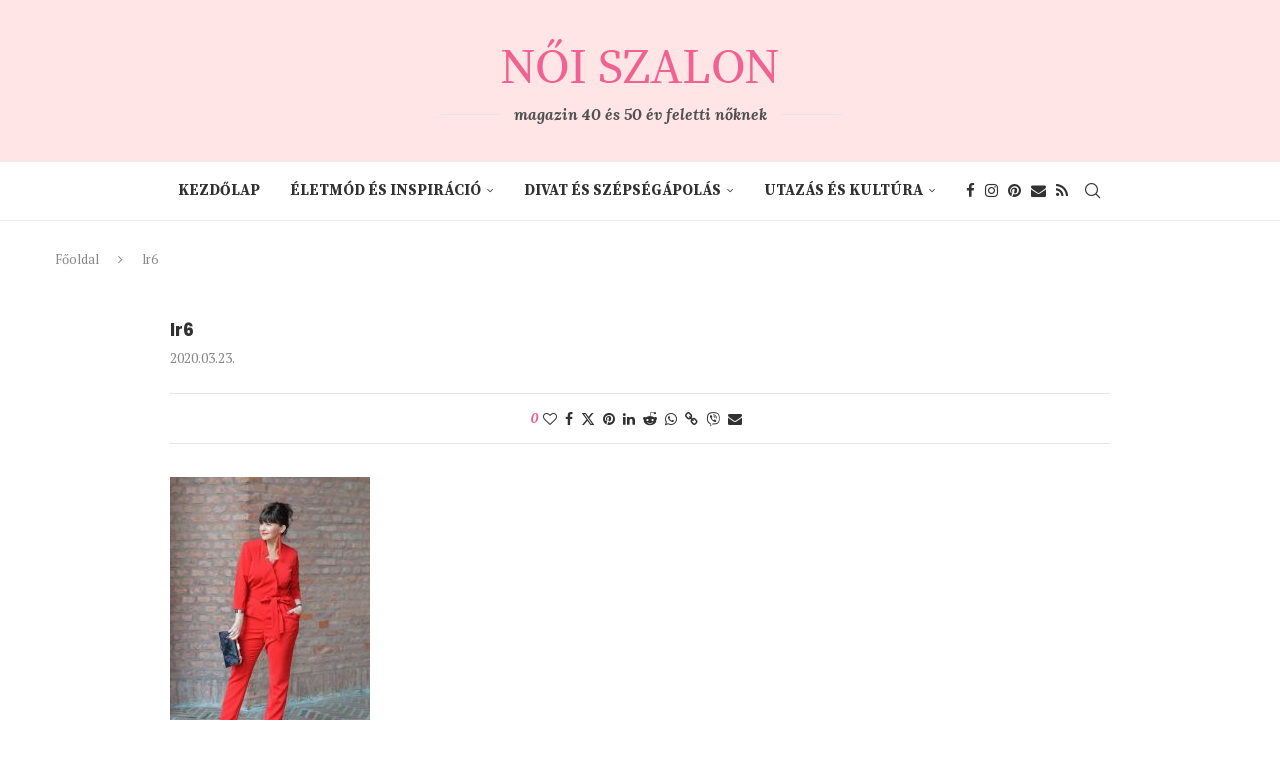

--- FILE ---
content_type: text/html; charset=UTF-8
request_url: https://www.noiszalon.hu/2020/03/holgyek-pirosban/lr6/
body_size: 27122
content:
<!DOCTYPE html>
<html dir="ltr" lang="hu" prefix="og: https://ogp.me/ns#">
<head>
<meta charset="UTF-8">
<meta http-equiv="X-UA-Compatible" content="IE=edge">
<meta name="viewport" content="width=device-width, initial-scale=1">
<link rel="profile" href="https://gmpg.org/xfn/11"/>
<link rel="alternate" type="application/rss+xml" title="Női Szalon &#8211; online magazin 40 és 50 év feletti nőknek RSS Feed"
href="https://www.noiszalon.hu/feed/"/>
<link rel="alternate" type="application/atom+xml" title="Női Szalon &#8211; online magazin 40 és 50 év feletti nőknek Atom Feed"
href="https://www.noiszalon.hu/feed/atom/"/>
<link rel="pingback" href="https://www.noiszalon.hu/xmlrpc.php"/>
<!--[if lt IE 9]>
<script src="https://www.noiszalon.hu/wp-content/themes/soledad/js/html5.js"></script>
<![endif]-->
<title>lr6 Női Szalon - online magazin 40 és 50 év feletti nőknek</title>
<link rel='preconnect' href='https://fonts.googleapis.com' />
<link rel='preconnect' href='https://fonts.gstatic.com' />
<meta http-equiv='x-dns-prefetch-control' content='on'>
<link rel='dns-prefetch' href='//fonts.googleapis.com' />
<link rel='dns-prefetch' href='//fonts.gstatic.com' />
<link rel='dns-prefetch' href='//s.gravatar.com' />
<link rel='dns-prefetch' href='//www.google-analytics.com' />
<style>img:is([sizes="auto" i], [sizes^="auto," i]) { contain-intrinsic-size: 3000px 1500px }</style>
<!-- All in One SEO 4.8.1.1 - aioseo.com -->
<meta name="robots" content="max-image-preview:large" />
<meta name="author" content="Női Szalon"/>
<link rel="canonical" href="https://www.noiszalon.hu/2020/03/holgyek-pirosban/lr6/" />
<meta name="generator" content="All in One SEO (AIOSEO) 4.8.1.1" />
<meta property="og:locale" content="hu_HU" />
<meta property="og:site_name" content="Női Szalon - online magazin 40 és 50 év feletti nőknek » Divat, szépségápolás, életmód és egészség, inspiráló történetek 40 és 50-en túli nőknek. Online magazin az érett nőkről érett nőknek." />
<meta property="og:type" content="article" />
<meta property="og:title" content="lr6 Női Szalon - online magazin 40 és 50 év feletti nőknek" />
<meta property="og:url" content="https://www.noiszalon.hu/2020/03/holgyek-pirosban/lr6/" />
<meta property="article:published_time" content="2020-03-23T14:51:27+00:00" />
<meta property="article:modified_time" content="2020-03-23T14:51:27+00:00" />
<meta property="article:publisher" content="https://www.facebook.com/noiszalon" />
<meta property="article:author" content="https://www.facebook.com/noiszalon" />
<meta name="twitter:card" content="summary" />
<meta name="twitter:title" content="lr6 Női Szalon - online magazin 40 és 50 év feletti nőknek" />
<script type="application/ld+json" class="aioseo-schema">
{"@context":"https:\/\/schema.org","@graph":[{"@type":"BreadcrumbList","@id":"https:\/\/www.noiszalon.hu\/2020\/03\/holgyek-pirosban\/lr6\/#breadcrumblist","itemListElement":[{"@type":"ListItem","@id":"https:\/\/www.noiszalon.hu\/#listItem","position":1,"name":"Home","item":"https:\/\/www.noiszalon.hu\/","nextItem":{"@type":"ListItem","@id":"https:\/\/www.noiszalon.hu\/2020\/03\/holgyek-pirosban\/lr6\/#listItem","name":"lr6"}},{"@type":"ListItem","@id":"https:\/\/www.noiszalon.hu\/2020\/03\/holgyek-pirosban\/lr6\/#listItem","position":2,"name":"lr6","previousItem":{"@type":"ListItem","@id":"https:\/\/www.noiszalon.hu\/#listItem","name":"Home"}}]},{"@type":"ItemPage","@id":"https:\/\/www.noiszalon.hu\/2020\/03\/holgyek-pirosban\/lr6\/#itempage","url":"https:\/\/www.noiszalon.hu\/2020\/03\/holgyek-pirosban\/lr6\/","name":"lr6 N\u0151i Szalon - online magazin 40 \u00e9s 50 \u00e9v feletti n\u0151knek","inLanguage":"hu-HU","isPartOf":{"@id":"https:\/\/www.noiszalon.hu\/#website"},"breadcrumb":{"@id":"https:\/\/www.noiszalon.hu\/2020\/03\/holgyek-pirosban\/lr6\/#breadcrumblist"},"author":{"@id":"https:\/\/www.noiszalon.hu\/author\/noiszalon\/#author"},"creator":{"@id":"https:\/\/www.noiszalon.hu\/author\/noiszalon\/#author"},"datePublished":"2020-03-23T14:51:27+00:00","dateModified":"2020-03-23T14:51:27+00:00"},{"@type":"Organization","@id":"https:\/\/www.noiszalon.hu\/#organization","name":"N\u0151i Szalon","description":"Divat, sz\u00e9ps\u00e9g\u00e1pol\u00e1s, \u00e9letm\u00f3d \u00e9s eg\u00e9szs\u00e9g, inspir\u00e1l\u00f3 t\u00f6rt\u00e9netek 40 \u00e9s 50-en t\u00fali n\u0151knek. Online magazin az \u00e9rett n\u0151kr\u0151l \u00e9rett n\u0151knek.","url":"https:\/\/www.noiszalon.hu\/","logo":{"@type":"ImageObject","url":"https:\/\/www.noiszalon.hu\/wp-content\/uploads\/2019\/02\/noi-szalon-logo.png","@id":"https:\/\/www.noiszalon.hu\/2020\/03\/holgyek-pirosban\/lr6\/#organizationLogo","width":300,"height":50},"image":{"@id":"https:\/\/www.noiszalon.hu\/2020\/03\/holgyek-pirosban\/lr6\/#organizationLogo"},"sameAs":["https:\/\/www.facebook.com\/noiszalon","https:\/\/www.instagram.com\/noiszalon\/","https:\/\/hu.pinterest.com\/noiszalon\/"]},{"@type":"Person","@id":"https:\/\/www.noiszalon.hu\/author\/noiszalon\/#author","url":"https:\/\/www.noiszalon.hu\/author\/noiszalon\/","name":"N\u0151i Szalon","image":{"@type":"ImageObject","@id":"https:\/\/www.noiszalon.hu\/2020\/03\/holgyek-pirosban\/lr6\/#authorImage","url":"https:\/\/secure.gravatar.com\/avatar\/b98241f8aa75a6d2058a8da15f726e6f?s=96&d=mm&r=g","width":96,"height":96,"caption":"N\u0151i Szalon"},"sameAs":["https:\/\/www.facebook.com\/noiszalon"]},{"@type":"WebSite","@id":"https:\/\/www.noiszalon.hu\/#website","url":"https:\/\/www.noiszalon.hu\/","name":"N\u0151i Szalon - online magazin 40 \u00e9s 50 \u00e9v feletti n\u0151knek","alternateName":"N\u0151i Szalon","description":"Divat, sz\u00e9ps\u00e9g\u00e1pol\u00e1s, \u00e9letm\u00f3d \u00e9s eg\u00e9szs\u00e9g, inspir\u00e1l\u00f3 t\u00f6rt\u00e9netek 40 \u00e9s 50-en t\u00fali n\u0151knek. Online magazin az \u00e9rett n\u0151kr\u0151l \u00e9rett n\u0151knek.","inLanguage":"hu-HU","publisher":{"@id":"https:\/\/www.noiszalon.hu\/#organization"}}]}
</script>
<!-- All in One SEO -->
<link rel='dns-prefetch' href='//fonts.googleapis.com' />
<link rel="alternate" type="application/rss+xml" title="Női Szalon - online magazin 40 és 50 év feletti nőknek &raquo; hírcsatorna" href="https://www.noiszalon.hu/feed/" />
<link rel="alternate" type="application/rss+xml" title="Női Szalon - online magazin 40 és 50 év feletti nőknek &raquo; hozzászólás hírcsatorna" href="https://www.noiszalon.hu/comments/feed/" />
<link rel="alternate" type="application/rss+xml" title="Női Szalon - online magazin 40 és 50 év feletti nőknek &raquo; lr6 hozzászólás hírcsatorna" href="https://www.noiszalon.hu/2020/03/holgyek-pirosban/lr6/feed/" />
<script type="text/javascript">
/* <![CDATA[ */
window._wpemojiSettings = {"baseUrl":"https:\/\/s.w.org\/images\/core\/emoji\/15.0.3\/72x72\/","ext":".png","svgUrl":"https:\/\/s.w.org\/images\/core\/emoji\/15.0.3\/svg\/","svgExt":".svg","source":{"concatemoji":"https:\/\/www.noiszalon.hu\/wp-includes\/js\/wp-emoji-release.min.js?ver=6.7.2"}};
/*! This file is auto-generated */
!function(i,n){var o,s,e;function c(e){try{var t={supportTests:e,timestamp:(new Date).valueOf()};sessionStorage.setItem(o,JSON.stringify(t))}catch(e){}}function p(e,t,n){e.clearRect(0,0,e.canvas.width,e.canvas.height),e.fillText(t,0,0);var t=new Uint32Array(e.getImageData(0,0,e.canvas.width,e.canvas.height).data),r=(e.clearRect(0,0,e.canvas.width,e.canvas.height),e.fillText(n,0,0),new Uint32Array(e.getImageData(0,0,e.canvas.width,e.canvas.height).data));return t.every(function(e,t){return e===r[t]})}function u(e,t,n){switch(t){case"flag":return n(e,"\ud83c\udff3\ufe0f\u200d\u26a7\ufe0f","\ud83c\udff3\ufe0f\u200b\u26a7\ufe0f")?!1:!n(e,"\ud83c\uddfa\ud83c\uddf3","\ud83c\uddfa\u200b\ud83c\uddf3")&&!n(e,"\ud83c\udff4\udb40\udc67\udb40\udc62\udb40\udc65\udb40\udc6e\udb40\udc67\udb40\udc7f","\ud83c\udff4\u200b\udb40\udc67\u200b\udb40\udc62\u200b\udb40\udc65\u200b\udb40\udc6e\u200b\udb40\udc67\u200b\udb40\udc7f");case"emoji":return!n(e,"\ud83d\udc26\u200d\u2b1b","\ud83d\udc26\u200b\u2b1b")}return!1}function f(e,t,n){var r="undefined"!=typeof WorkerGlobalScope&&self instanceof WorkerGlobalScope?new OffscreenCanvas(300,150):i.createElement("canvas"),a=r.getContext("2d",{willReadFrequently:!0}),o=(a.textBaseline="top",a.font="600 32px Arial",{});return e.forEach(function(e){o[e]=t(a,e,n)}),o}function t(e){var t=i.createElement("script");t.src=e,t.defer=!0,i.head.appendChild(t)}"undefined"!=typeof Promise&&(o="wpEmojiSettingsSupports",s=["flag","emoji"],n.supports={everything:!0,everythingExceptFlag:!0},e=new Promise(function(e){i.addEventListener("DOMContentLoaded",e,{once:!0})}),new Promise(function(t){var n=function(){try{var e=JSON.parse(sessionStorage.getItem(o));if("object"==typeof e&&"number"==typeof e.timestamp&&(new Date).valueOf()<e.timestamp+604800&&"object"==typeof e.supportTests)return e.supportTests}catch(e){}return null}();if(!n){if("undefined"!=typeof Worker&&"undefined"!=typeof OffscreenCanvas&&"undefined"!=typeof URL&&URL.createObjectURL&&"undefined"!=typeof Blob)try{var e="postMessage("+f.toString()+"("+[JSON.stringify(s),u.toString(),p.toString()].join(",")+"));",r=new Blob([e],{type:"text/javascript"}),a=new Worker(URL.createObjectURL(r),{name:"wpTestEmojiSupports"});return void(a.onmessage=function(e){c(n=e.data),a.terminate(),t(n)})}catch(e){}c(n=f(s,u,p))}t(n)}).then(function(e){for(var t in e)n.supports[t]=e[t],n.supports.everything=n.supports.everything&&n.supports[t],"flag"!==t&&(n.supports.everythingExceptFlag=n.supports.everythingExceptFlag&&n.supports[t]);n.supports.everythingExceptFlag=n.supports.everythingExceptFlag&&!n.supports.flag,n.DOMReady=!1,n.readyCallback=function(){n.DOMReady=!0}}).then(function(){return e}).then(function(){var e;n.supports.everything||(n.readyCallback(),(e=n.source||{}).concatemoji?t(e.concatemoji):e.wpemoji&&e.twemoji&&(t(e.twemoji),t(e.wpemoji)))}))}((window,document),window._wpemojiSettings);
/* ]]> */
</script>
<style id='wp-emoji-styles-inline-css' type='text/css'>
img.wp-smiley, img.emoji {
display: inline !important;
border: none !important;
box-shadow: none !important;
height: 1em !important;
width: 1em !important;
margin: 0 0.07em !important;
vertical-align: -0.1em !important;
background: none !important;
padding: 0 !important;
}
</style>
<!-- <link rel='stylesheet' id='wp-block-library-css' href='https://www.noiszalon.hu/wp-includes/css/dist/block-library/style.min.css?ver=6.7.2' type='text/css' media='all' /> -->
<link rel="stylesheet" type="text/css" href="//www.noiszalon.hu/wp-content/cache/wpfc-minified/mia45l/9xoxl.css" media="all"/>
<style id='wp-block-library-theme-inline-css' type='text/css'>
.wp-block-audio :where(figcaption){color:#555;font-size:13px;text-align:center}.is-dark-theme .wp-block-audio :where(figcaption){color:#ffffffa6}.wp-block-audio{margin:0 0 1em}.wp-block-code{border:1px solid #ccc;border-radius:4px;font-family:Menlo,Consolas,monaco,monospace;padding:.8em 1em}.wp-block-embed :where(figcaption){color:#555;font-size:13px;text-align:center}.is-dark-theme .wp-block-embed :where(figcaption){color:#ffffffa6}.wp-block-embed{margin:0 0 1em}.blocks-gallery-caption{color:#555;font-size:13px;text-align:center}.is-dark-theme .blocks-gallery-caption{color:#ffffffa6}:root :where(.wp-block-image figcaption){color:#555;font-size:13px;text-align:center}.is-dark-theme :root :where(.wp-block-image figcaption){color:#ffffffa6}.wp-block-image{margin:0 0 1em}.wp-block-pullquote{border-bottom:4px solid;border-top:4px solid;color:currentColor;margin-bottom:1.75em}.wp-block-pullquote cite,.wp-block-pullquote footer,.wp-block-pullquote__citation{color:currentColor;font-size:.8125em;font-style:normal;text-transform:uppercase}.wp-block-quote{border-left:.25em solid;margin:0 0 1.75em;padding-left:1em}.wp-block-quote cite,.wp-block-quote footer{color:currentColor;font-size:.8125em;font-style:normal;position:relative}.wp-block-quote:where(.has-text-align-right){border-left:none;border-right:.25em solid;padding-left:0;padding-right:1em}.wp-block-quote:where(.has-text-align-center){border:none;padding-left:0}.wp-block-quote.is-large,.wp-block-quote.is-style-large,.wp-block-quote:where(.is-style-plain){border:none}.wp-block-search .wp-block-search__label{font-weight:700}.wp-block-search__button{border:1px solid #ccc;padding:.375em .625em}:where(.wp-block-group.has-background){padding:1.25em 2.375em}.wp-block-separator.has-css-opacity{opacity:.4}.wp-block-separator{border:none;border-bottom:2px solid;margin-left:auto;margin-right:auto}.wp-block-separator.has-alpha-channel-opacity{opacity:1}.wp-block-separator:not(.is-style-wide):not(.is-style-dots){width:100px}.wp-block-separator.has-background:not(.is-style-dots){border-bottom:none;height:1px}.wp-block-separator.has-background:not(.is-style-wide):not(.is-style-dots){height:2px}.wp-block-table{margin:0 0 1em}.wp-block-table td,.wp-block-table th{word-break:normal}.wp-block-table :where(figcaption){color:#555;font-size:13px;text-align:center}.is-dark-theme .wp-block-table :where(figcaption){color:#ffffffa6}.wp-block-video :where(figcaption){color:#555;font-size:13px;text-align:center}.is-dark-theme .wp-block-video :where(figcaption){color:#ffffffa6}.wp-block-video{margin:0 0 1em}:root :where(.wp-block-template-part.has-background){margin-bottom:0;margin-top:0;padding:1.25em 2.375em}
</style>
<style id='block-soledad-style-inline-css' type='text/css'>
.pchead-e-block{--pcborder-cl:#dedede;--pcaccent-cl:#6eb48c}.heading1-style-1>h1,.heading1-style-2>h1,.heading2-style-1>h2,.heading2-style-2>h2,.heading3-style-1>h3,.heading3-style-2>h3,.heading4-style-1>h4,.heading4-style-2>h4,.heading5-style-1>h5,.heading5-style-2>h5{padding-bottom:8px;border-bottom:1px solid var(--pcborder-cl);overflow:hidden}.heading1-style-2>h1,.heading2-style-2>h2,.heading3-style-2>h3,.heading4-style-2>h4,.heading5-style-2>h5{border-bottom-width:0;position:relative}.heading1-style-2>h1:before,.heading2-style-2>h2:before,.heading3-style-2>h3:before,.heading4-style-2>h4:before,.heading5-style-2>h5:before{content:'';width:50px;height:2px;bottom:0;left:0;z-index:2;background:var(--pcaccent-cl);position:absolute}.heading1-style-2>h1:after,.heading2-style-2>h2:after,.heading3-style-2>h3:after,.heading4-style-2>h4:after,.heading5-style-2>h5:after{content:'';width:100%;height:2px;bottom:0;left:20px;z-index:1;background:var(--pcborder-cl);position:absolute}.heading1-style-3>h1,.heading1-style-4>h1,.heading2-style-3>h2,.heading2-style-4>h2,.heading3-style-3>h3,.heading3-style-4>h3,.heading4-style-3>h4,.heading4-style-4>h4,.heading5-style-3>h5,.heading5-style-4>h5{position:relative;padding-left:20px}.heading1-style-3>h1:before,.heading1-style-4>h1:before,.heading2-style-3>h2:before,.heading2-style-4>h2:before,.heading3-style-3>h3:before,.heading3-style-4>h3:before,.heading4-style-3>h4:before,.heading4-style-4>h4:before,.heading5-style-3>h5:before,.heading5-style-4>h5:before{width:10px;height:100%;content:'';position:absolute;top:0;left:0;bottom:0;background:var(--pcaccent-cl)}.heading1-style-4>h1,.heading2-style-4>h2,.heading3-style-4>h3,.heading4-style-4>h4,.heading5-style-4>h5{padding:10px 20px;background:#f1f1f1}.heading1-style-5>h1,.heading2-style-5>h2,.heading3-style-5>h3,.heading4-style-5>h4,.heading5-style-5>h5{position:relative;z-index:1}.heading1-style-5>h1:before,.heading2-style-5>h2:before,.heading3-style-5>h3:before,.heading4-style-5>h4:before,.heading5-style-5>h5:before{content:"";position:absolute;left:0;bottom:0;width:200px;height:50%;transform:skew(-25deg) translateX(0);background:var(--pcaccent-cl);z-index:-1;opacity:.4}.heading1-style-6>h1,.heading2-style-6>h2,.heading3-style-6>h3,.heading4-style-6>h4,.heading5-style-6>h5{text-decoration:underline;text-underline-offset:2px;text-decoration-thickness:4px;text-decoration-color:var(--pcaccent-cl)}
</style>
<style id='classic-theme-styles-inline-css' type='text/css'>
/*! This file is auto-generated */
.wp-block-button__link{color:#fff;background-color:#32373c;border-radius:9999px;box-shadow:none;text-decoration:none;padding:calc(.667em + 2px) calc(1.333em + 2px);font-size:1.125em}.wp-block-file__button{background:#32373c;color:#fff;text-decoration:none}
</style>
<style id='global-styles-inline-css' type='text/css'>
:root{--wp--preset--aspect-ratio--square: 1;--wp--preset--aspect-ratio--4-3: 4/3;--wp--preset--aspect-ratio--3-4: 3/4;--wp--preset--aspect-ratio--3-2: 3/2;--wp--preset--aspect-ratio--2-3: 2/3;--wp--preset--aspect-ratio--16-9: 16/9;--wp--preset--aspect-ratio--9-16: 9/16;--wp--preset--color--black: #000000;--wp--preset--color--cyan-bluish-gray: #abb8c3;--wp--preset--color--white: #ffffff;--wp--preset--color--pale-pink: #f78da7;--wp--preset--color--vivid-red: #cf2e2e;--wp--preset--color--luminous-vivid-orange: #ff6900;--wp--preset--color--luminous-vivid-amber: #fcb900;--wp--preset--color--light-green-cyan: #7bdcb5;--wp--preset--color--vivid-green-cyan: #00d084;--wp--preset--color--pale-cyan-blue: #8ed1fc;--wp--preset--color--vivid-cyan-blue: #0693e3;--wp--preset--color--vivid-purple: #9b51e0;--wp--preset--gradient--vivid-cyan-blue-to-vivid-purple: linear-gradient(135deg,rgba(6,147,227,1) 0%,rgb(155,81,224) 100%);--wp--preset--gradient--light-green-cyan-to-vivid-green-cyan: linear-gradient(135deg,rgb(122,220,180) 0%,rgb(0,208,130) 100%);--wp--preset--gradient--luminous-vivid-amber-to-luminous-vivid-orange: linear-gradient(135deg,rgba(252,185,0,1) 0%,rgba(255,105,0,1) 100%);--wp--preset--gradient--luminous-vivid-orange-to-vivid-red: linear-gradient(135deg,rgba(255,105,0,1) 0%,rgb(207,46,46) 100%);--wp--preset--gradient--very-light-gray-to-cyan-bluish-gray: linear-gradient(135deg,rgb(238,238,238) 0%,rgb(169,184,195) 100%);--wp--preset--gradient--cool-to-warm-spectrum: linear-gradient(135deg,rgb(74,234,220) 0%,rgb(151,120,209) 20%,rgb(207,42,186) 40%,rgb(238,44,130) 60%,rgb(251,105,98) 80%,rgb(254,248,76) 100%);--wp--preset--gradient--blush-light-purple: linear-gradient(135deg,rgb(255,206,236) 0%,rgb(152,150,240) 100%);--wp--preset--gradient--blush-bordeaux: linear-gradient(135deg,rgb(254,205,165) 0%,rgb(254,45,45) 50%,rgb(107,0,62) 100%);--wp--preset--gradient--luminous-dusk: linear-gradient(135deg,rgb(255,203,112) 0%,rgb(199,81,192) 50%,rgb(65,88,208) 100%);--wp--preset--gradient--pale-ocean: linear-gradient(135deg,rgb(255,245,203) 0%,rgb(182,227,212) 50%,rgb(51,167,181) 100%);--wp--preset--gradient--electric-grass: linear-gradient(135deg,rgb(202,248,128) 0%,rgb(113,206,126) 100%);--wp--preset--gradient--midnight: linear-gradient(135deg,rgb(2,3,129) 0%,rgb(40,116,252) 100%);--wp--preset--font-size--small: 12px;--wp--preset--font-size--medium: 20px;--wp--preset--font-size--large: 32px;--wp--preset--font-size--x-large: 42px;--wp--preset--font-size--normal: 14px;--wp--preset--font-size--huge: 42px;--wp--preset--spacing--20: 0.44rem;--wp--preset--spacing--30: 0.67rem;--wp--preset--spacing--40: 1rem;--wp--preset--spacing--50: 1.5rem;--wp--preset--spacing--60: 2.25rem;--wp--preset--spacing--70: 3.38rem;--wp--preset--spacing--80: 5.06rem;--wp--preset--shadow--natural: 6px 6px 9px rgba(0, 0, 0, 0.2);--wp--preset--shadow--deep: 12px 12px 50px rgba(0, 0, 0, 0.4);--wp--preset--shadow--sharp: 6px 6px 0px rgba(0, 0, 0, 0.2);--wp--preset--shadow--outlined: 6px 6px 0px -3px rgba(255, 255, 255, 1), 6px 6px rgba(0, 0, 0, 1);--wp--preset--shadow--crisp: 6px 6px 0px rgba(0, 0, 0, 1);}:where(.is-layout-flex){gap: 0.5em;}:where(.is-layout-grid){gap: 0.5em;}body .is-layout-flex{display: flex;}.is-layout-flex{flex-wrap: wrap;align-items: center;}.is-layout-flex > :is(*, div){margin: 0;}body .is-layout-grid{display: grid;}.is-layout-grid > :is(*, div){margin: 0;}:where(.wp-block-columns.is-layout-flex){gap: 2em;}:where(.wp-block-columns.is-layout-grid){gap: 2em;}:where(.wp-block-post-template.is-layout-flex){gap: 1.25em;}:where(.wp-block-post-template.is-layout-grid){gap: 1.25em;}.has-black-color{color: var(--wp--preset--color--black) !important;}.has-cyan-bluish-gray-color{color: var(--wp--preset--color--cyan-bluish-gray) !important;}.has-white-color{color: var(--wp--preset--color--white) !important;}.has-pale-pink-color{color: var(--wp--preset--color--pale-pink) !important;}.has-vivid-red-color{color: var(--wp--preset--color--vivid-red) !important;}.has-luminous-vivid-orange-color{color: var(--wp--preset--color--luminous-vivid-orange) !important;}.has-luminous-vivid-amber-color{color: var(--wp--preset--color--luminous-vivid-amber) !important;}.has-light-green-cyan-color{color: var(--wp--preset--color--light-green-cyan) !important;}.has-vivid-green-cyan-color{color: var(--wp--preset--color--vivid-green-cyan) !important;}.has-pale-cyan-blue-color{color: var(--wp--preset--color--pale-cyan-blue) !important;}.has-vivid-cyan-blue-color{color: var(--wp--preset--color--vivid-cyan-blue) !important;}.has-vivid-purple-color{color: var(--wp--preset--color--vivid-purple) !important;}.has-black-background-color{background-color: var(--wp--preset--color--black) !important;}.has-cyan-bluish-gray-background-color{background-color: var(--wp--preset--color--cyan-bluish-gray) !important;}.has-white-background-color{background-color: var(--wp--preset--color--white) !important;}.has-pale-pink-background-color{background-color: var(--wp--preset--color--pale-pink) !important;}.has-vivid-red-background-color{background-color: var(--wp--preset--color--vivid-red) !important;}.has-luminous-vivid-orange-background-color{background-color: var(--wp--preset--color--luminous-vivid-orange) !important;}.has-luminous-vivid-amber-background-color{background-color: var(--wp--preset--color--luminous-vivid-amber) !important;}.has-light-green-cyan-background-color{background-color: var(--wp--preset--color--light-green-cyan) !important;}.has-vivid-green-cyan-background-color{background-color: var(--wp--preset--color--vivid-green-cyan) !important;}.has-pale-cyan-blue-background-color{background-color: var(--wp--preset--color--pale-cyan-blue) !important;}.has-vivid-cyan-blue-background-color{background-color: var(--wp--preset--color--vivid-cyan-blue) !important;}.has-vivid-purple-background-color{background-color: var(--wp--preset--color--vivid-purple) !important;}.has-black-border-color{border-color: var(--wp--preset--color--black) !important;}.has-cyan-bluish-gray-border-color{border-color: var(--wp--preset--color--cyan-bluish-gray) !important;}.has-white-border-color{border-color: var(--wp--preset--color--white) !important;}.has-pale-pink-border-color{border-color: var(--wp--preset--color--pale-pink) !important;}.has-vivid-red-border-color{border-color: var(--wp--preset--color--vivid-red) !important;}.has-luminous-vivid-orange-border-color{border-color: var(--wp--preset--color--luminous-vivid-orange) !important;}.has-luminous-vivid-amber-border-color{border-color: var(--wp--preset--color--luminous-vivid-amber) !important;}.has-light-green-cyan-border-color{border-color: var(--wp--preset--color--light-green-cyan) !important;}.has-vivid-green-cyan-border-color{border-color: var(--wp--preset--color--vivid-green-cyan) !important;}.has-pale-cyan-blue-border-color{border-color: var(--wp--preset--color--pale-cyan-blue) !important;}.has-vivid-cyan-blue-border-color{border-color: var(--wp--preset--color--vivid-cyan-blue) !important;}.has-vivid-purple-border-color{border-color: var(--wp--preset--color--vivid-purple) !important;}.has-vivid-cyan-blue-to-vivid-purple-gradient-background{background: var(--wp--preset--gradient--vivid-cyan-blue-to-vivid-purple) !important;}.has-light-green-cyan-to-vivid-green-cyan-gradient-background{background: var(--wp--preset--gradient--light-green-cyan-to-vivid-green-cyan) !important;}.has-luminous-vivid-amber-to-luminous-vivid-orange-gradient-background{background: var(--wp--preset--gradient--luminous-vivid-amber-to-luminous-vivid-orange) !important;}.has-luminous-vivid-orange-to-vivid-red-gradient-background{background: var(--wp--preset--gradient--luminous-vivid-orange-to-vivid-red) !important;}.has-very-light-gray-to-cyan-bluish-gray-gradient-background{background: var(--wp--preset--gradient--very-light-gray-to-cyan-bluish-gray) !important;}.has-cool-to-warm-spectrum-gradient-background{background: var(--wp--preset--gradient--cool-to-warm-spectrum) !important;}.has-blush-light-purple-gradient-background{background: var(--wp--preset--gradient--blush-light-purple) !important;}.has-blush-bordeaux-gradient-background{background: var(--wp--preset--gradient--blush-bordeaux) !important;}.has-luminous-dusk-gradient-background{background: var(--wp--preset--gradient--luminous-dusk) !important;}.has-pale-ocean-gradient-background{background: var(--wp--preset--gradient--pale-ocean) !important;}.has-electric-grass-gradient-background{background: var(--wp--preset--gradient--electric-grass) !important;}.has-midnight-gradient-background{background: var(--wp--preset--gradient--midnight) !important;}.has-small-font-size{font-size: var(--wp--preset--font-size--small) !important;}.has-medium-font-size{font-size: var(--wp--preset--font-size--medium) !important;}.has-large-font-size{font-size: var(--wp--preset--font-size--large) !important;}.has-x-large-font-size{font-size: var(--wp--preset--font-size--x-large) !important;}
:where(.wp-block-post-template.is-layout-flex){gap: 1.25em;}:where(.wp-block-post-template.is-layout-grid){gap: 1.25em;}
:where(.wp-block-columns.is-layout-flex){gap: 2em;}:where(.wp-block-columns.is-layout-grid){gap: 2em;}
:root :where(.wp-block-pullquote){font-size: 1.5em;line-height: 1.6;}
</style>
<link rel='stylesheet' id='apsp-font-opensans-css' href='//fonts.googleapis.com/css?family=Open+Sans&#038;ver=6.7.2' type='text/css' media='all' />
<!-- <link rel='stylesheet' id='apsp-frontend-css-css' href='https://www.noiszalon.hu/wp-content/plugins/accesspress-pinterest/css/frontend.css?ver=3.3.5' type='text/css' media='all' /> -->
<!-- <link rel='stylesheet' id='contact-form-7-css' href='https://www.noiszalon.hu/wp-content/plugins/contact-form-7/includes/css/styles.css?ver=6.0.6' type='text/css' media='all' /> -->
<!-- <link rel='stylesheet' id='wp-faq-schema-jquery-ui-css' href='https://www.noiszalon.hu/wp-content/plugins/faq-schema-for-pages-and-posts//css/jquery-ui.css?ver=2.0.0' type='text/css' media='all' /> -->
<!-- <link rel='stylesheet' id='penci-review-css' href='https://www.noiszalon.hu/wp-content/plugins/penci-review/css/style.css?ver=3.4' type='text/css' media='all' /> -->
<link rel="stylesheet" type="text/css" href="//www.noiszalon.hu/wp-content/cache/wpfc-minified/98etjq4h/9xoxl.css" media="all"/>
<link rel='stylesheet' id='penci-oswald-css' href='//fonts.googleapis.com/css?family=Oswald%3A400&#038;display=swap&#038;ver=6.7.2' type='text/css' media='all' />
<link rel='stylesheet' id='penci-fonts-css' href='https://fonts.googleapis.com/css?family=Poppins%3A300%2C300italic%2C400%2C400italic%2C500%2C500italic%2C700%2C700italic%2C800%2C800italic%7CPT+Serif%3A300%2C300italic%2C400%2C400italic%2C500%2C500italic%2C700%2C700italic%2C800%2C800italic%7CLora%3A300%2C300italic%2C400%2C400italic%2C500%2C500italic%2C700%2C700italic%2C800%2C800italic%7CSource+Serif+Pro%3A300%2C300italic%2C400%2C400italic%2C500%2C500italic%2C600%2C600italic%2C700%2C700italic%2C800%2C800italic%26subset%3Dlatin%2Ccyrillic%2Ccyrillic-ext%2Cgreek%2Cgreek-ext%2Clatin-ext&#038;display=swap&#038;ver=8.6.3' type='text/css' media='' />
<!-- <link rel='stylesheet' id='penci-main-style-css' href='https://www.noiszalon.hu/wp-content/themes/soledad/main.css?ver=8.6.3' type='text/css' media='all' /> -->
<!-- <link rel='stylesheet' id='penci-swiper-bundle-css' href='https://www.noiszalon.hu/wp-content/themes/soledad/css/swiper-bundle.min.css?ver=8.6.3' type='text/css' media='all' /> -->
<!-- <link rel='stylesheet' id='penci-font-awesomeold-css' href='https://www.noiszalon.hu/wp-content/themes/soledad/css/font-awesome.4.7.0.swap.min.css?ver=4.7.0' type='text/css' media='all' /> -->
<!-- <link rel='stylesheet' id='penci_icon-css' href='https://www.noiszalon.hu/wp-content/themes/soledad/css/penci-icon.css?ver=8.6.3' type='text/css' media='all' /> -->
<!-- <link rel='stylesheet' id='penci_style-css' href='https://www.noiszalon.hu/wp-content/themes/soledad-child/style.css?ver=8.6.3' type='text/css' media='all' /> -->
<!-- <link rel='stylesheet' id='penci_social_counter-css' href='https://www.noiszalon.hu/wp-content/themes/soledad/css/social-counter.css?ver=8.6.3' type='text/css' media='all' /> -->
<!-- <link rel='stylesheet' id='instag-slider-css' href='https://www.noiszalon.hu/wp-content/plugins/instagram-slider-widget/assets/css/instag-slider.css?ver=1.4.0' type='text/css' media='all' /> -->
<!-- <link rel='stylesheet' id='penci-recipe-css-css' href='https://www.noiszalon.hu/wp-content/plugins/penci-recipe/css/recipe.css?ver=3.9' type='text/css' media='all' /> -->
<!-- <link rel='stylesheet' id='penci-soledad-parent-style-css' href='https://www.noiszalon.hu/wp-content/themes/soledad/style.css?ver=6.7.2' type='text/css' media='all' /> -->
<link rel="stylesheet" type="text/css" href="//www.noiszalon.hu/wp-content/cache/wpfc-minified/8ycue3gd/9xoxl.css" media="all"/>
<script src='//www.noiszalon.hu/wp-content/cache/wpfc-minified/swd78l/9xoxl.js' type="text/javascript"></script>
<!-- <script type="text/javascript" src="https://www.noiszalon.hu/wp-includes/js/jquery/jquery.min.js?ver=3.7.1" id="jquery-core-js"></script> -->
<!-- <script type="text/javascript" src="https://www.noiszalon.hu/wp-includes/js/jquery/jquery-migrate.min.js?ver=3.4.1" id="jquery-migrate-js"></script> -->
<!-- <script type="text/javascript" src="https://www.noiszalon.hu/wp-content/plugins/instagram-slider-widget/assets/js/jquery.flexslider-min.js?ver=2.2" id="jquery-pllexi-slider-js"></script> -->
<link rel="https://api.w.org/" href="https://www.noiszalon.hu/wp-json/" /><link rel="alternate" title="JSON" type="application/json" href="https://www.noiszalon.hu/wp-json/wp/v2/media/5251" /><link rel="EditURI" type="application/rsd+xml" title="RSD" href="https://www.noiszalon.hu/xmlrpc.php?rsd" />
<meta name="generator" content="WordPress 6.7.2" />
<meta name="generator" content="Soledad 8.6.3" />
<link rel='shortlink' href='https://www.noiszalon.hu/?p=5251' />
<link rel="alternate" title="oEmbed (JSON)" type="application/json+oembed" href="https://www.noiszalon.hu/wp-json/oembed/1.0/embed?url=https%3A%2F%2Fwww.noiszalon.hu%2F2020%2F03%2Fholgyek-pirosban%2Flr6%2F" />
<link rel="alternate" title="oEmbed (XML)" type="text/xml+oembed" href="https://www.noiszalon.hu/wp-json/oembed/1.0/embed?url=https%3A%2F%2Fwww.noiszalon.hu%2F2020%2F03%2Fholgyek-pirosban%2Flr6%2F&#038;format=xml" />
<style type="text/css">
</style>
<!--BEGIN: TRACKING CODE MANAGER (v2.4.0) BY INTELLYWP.COM IN HEAD//-->
<!-- Start cookieyes banner --> <script id="cookieyes" type="text/javascript" src="https://cdn-cookieyes.com/client_data/3e6df959c5bcd2e925dc4a90/script.js"></script> <!-- End cookieyes banner -->
<!--END: https://wordpress.org/plugins/tracking-code-manager IN HEAD//--><script>var portfolioDataJs = portfolioDataJs || [];</script><style id="penci-custom-style" type="text/css">body{ --pcbg-cl: #fff; --pctext-cl: #313131; --pcborder-cl: #dedede; --pcheading-cl: #313131; --pcmeta-cl: #888888; --pcaccent-cl: #6eb48c; --pcbody-font: 'PT Serif', serif; --pchead-font: 'Raleway', sans-serif; --pchead-wei: bold; --pcava_bdr:10px;--pcajs_fvw:470px;--pcajs_fvmw:220px; } .single.penci-body-single-style-5 #header, .single.penci-body-single-style-6 #header, .single.penci-body-single-style-10 #header, .single.penci-body-single-style-5 .pc-wrapbuilder-header, .single.penci-body-single-style-6 .pc-wrapbuilder-header, .single.penci-body-single-style-10 .pc-wrapbuilder-header { --pchd-mg: 40px; } .fluid-width-video-wrapper > div { position: absolute; left: 0; right: 0; top: 0; width: 100%; height: 100%; } .yt-video-place { position: relative; text-align: center; } .yt-video-place.embed-responsive .start-video { display: block; top: 0; left: 0; bottom: 0; right: 0; position: absolute; transform: none; } .yt-video-place.embed-responsive .start-video img { margin: 0; padding: 0; top: 50%; display: inline-block; position: absolute; left: 50%; transform: translate(-50%, -50%); width: 68px; height: auto; } .mfp-bg { top: 0; left: 0; width: 100%; height: 100%; z-index: 9999999; overflow: hidden; position: fixed; background: #0b0b0b; opacity: .8; filter: alpha(opacity=80) } .mfp-wrap { top: 0; left: 0; width: 100%; height: 100%; z-index: 9999999; position: fixed; outline: none !important; -webkit-backface-visibility: hidden } body { --pchead-font: 'Poppins', sans-serif; } .header-slogan .header-slogan-text{ font-family: 'Lora', serif; } #navigation .menu > li > a, #navigation ul.menu ul.sub-menu li > a, .navigation ul.menu ul.sub-menu li > a, .penci-menu-hbg .menu li a, #sidebar-nav .menu li a { font-family: 'Source Serif Pro', serif; font-weight: normal; } .penci-hide-tagupdated{ display: none !important; } .header-slogan .header-slogan-text { font-style:italic; } .header-slogan .header-slogan-text { font-weight:700; } .header-slogan .header-slogan-text { font-size:16px; } body, .widget ul li a{ font-size: 17px; } .widget ul li, .widget ol li, .post-entry, p, .post-entry p { font-size: 17px; line-height: 1.8; } body { --pchead-wei: 600; } .container-single .post-image{ border-radius: ; -webkit-border-radius: ; } .penci-mega-post-inner, .penci-mega-thumbnail .penci-image-holder{ border-radius: ; -webkit-border-radius: ; } #navigation .menu > li > a, #navigation ul.menu ul.sub-menu li > a, .navigation ul.menu ul.sub-menu li > a, .penci-menu-hbg .menu li a, #sidebar-nav .menu li a, #navigation .penci-megamenu .penci-mega-child-categories a, .navigation .penci-megamenu .penci-mega-child-categories a{ font-weight: 800; } #header .inner-header .container { padding:35px 0; } #logo a { max-width:350px; width: 100%; } @media only screen and (max-width: 960px) and (min-width: 768px){ #logo img{ max-width: 100%; } } body{ --pcborder-cl: #e5e5e5; } #main #bbpress-forums .bbp-login-form fieldset.bbp-form select, #main #bbpress-forums .bbp-login-form .bbp-form input[type="password"], #main #bbpress-forums .bbp-login-form .bbp-form input[type="text"], .widget ul li, .grid-mixed, .penci-post-box-meta, .penci-pagination.penci-ajax-more a.penci-ajax-more-button, .widget-social a i, .penci-home-popular-posts, .header-header-1.has-bottom-line, .header-header-4.has-bottom-line, .header-header-7.has-bottom-line, .container-single .post-entry .post-tags a,.tags-share-box.tags-share-box-2_3,.tags-share-box.tags-share-box-top, .tags-share-box, .post-author, .post-pagination, .post-related, .post-comments .post-title-box, .comments .comment, #respond textarea, .wpcf7 textarea, #respond input, div.wpforms-container .wpforms-form.wpforms-form input[type=date], div.wpforms-container .wpforms-form.wpforms-form input[type=datetime], div.wpforms-container .wpforms-form.wpforms-form input[type=datetime-local], div.wpforms-container .wpforms-form.wpforms-form input[type=email], div.wpforms-container .wpforms-form.wpforms-form input[type=month], div.wpforms-container .wpforms-form.wpforms-form input[type=number], div.wpforms-container .wpforms-form.wpforms-form input[type=password], div.wpforms-container .wpforms-form.wpforms-form input[type=range], div.wpforms-container .wpforms-form.wpforms-form input[type=search], div.wpforms-container .wpforms-form.wpforms-form input[type=tel], div.wpforms-container .wpforms-form.wpforms-form input[type=text], div.wpforms-container .wpforms-form.wpforms-form input[type=time], div.wpforms-container .wpforms-form.wpforms-form input[type=url], div.wpforms-container .wpforms-form.wpforms-form input[type=week], div.wpforms-container .wpforms-form.wpforms-form select, div.wpforms-container .wpforms-form.wpforms-form textarea, .wpcf7 input, .widget_wysija input, #respond h3, form.pc-searchform input.search-input, .post-password-form input[type="text"], .post-password-form input[type="email"], .post-password-form input[type="password"], .post-password-form input[type="number"], .penci-recipe, .penci-recipe-heading, .penci-recipe-ingredients, .penci-recipe-notes, .penci-pagination ul.page-numbers li span, .penci-pagination ul.page-numbers li a, #comments_pagination span, #comments_pagination a, body.author .post-author, .tags-share-box.hide-tags.page-share, .penci-grid li.list-post, .penci-grid li.list-boxed-post-2 .content-boxed-2, .home-featured-cat-content .mag-post-box, .home-featured-cat-content.style-2 .mag-post-box.first-post, .home-featured-cat-content.style-10 .mag-post-box.first-post, .widget select, .widget ul ul, .widget input[type="text"], .widget input[type="email"], .widget input[type="date"], .widget input[type="number"], .widget input[type="search"], .widget .tagcloud a, #wp-calendar tbody td, .woocommerce div.product .entry-summary div[itemprop="description"] td, .woocommerce div.product .entry-summary div[itemprop="description"] th, .woocommerce div.product .woocommerce-tabs #tab-description td, .woocommerce div.product .woocommerce-tabs #tab-description th, .woocommerce-product-details__short-description td, th, .woocommerce ul.cart_list li, .woocommerce ul.product_list_widget li, .woocommerce .widget_shopping_cart .total, .woocommerce.widget_shopping_cart .total, .woocommerce .woocommerce-product-search input[type="search"], .woocommerce nav.woocommerce-pagination ul li a, .woocommerce nav.woocommerce-pagination ul li span, .woocommerce div.product .product_meta, .woocommerce div.product .woocommerce-tabs ul.tabs, .woocommerce div.product .related > h2, .woocommerce div.product .upsells > h2, .woocommerce #reviews #comments ol.commentlist li .comment-text, .woocommerce table.shop_table td, .post-entry td, .post-entry th, #add_payment_method .cart-collaterals .cart_totals tr td, #add_payment_method .cart-collaterals .cart_totals tr th, .woocommerce-cart .cart-collaterals .cart_totals tr td, .woocommerce-cart .cart-collaterals .cart_totals tr th, .woocommerce-checkout .cart-collaterals .cart_totals tr td, .woocommerce-checkout .cart-collaterals .cart_totals tr th, .woocommerce-cart .cart-collaterals .cart_totals table, .woocommerce-cart table.cart td.actions .coupon .input-text, .woocommerce table.shop_table a.remove, .woocommerce form .form-row .input-text, .woocommerce-page form .form-row .input-text, .woocommerce .woocommerce-error, .woocommerce .woocommerce-info, .woocommerce .woocommerce-message, .woocommerce form.checkout_coupon, .woocommerce form.login, .woocommerce form.register, .woocommerce form.checkout table.shop_table, .woocommerce-checkout #payment ul.payment_methods, .post-entry table, .wrapper-penci-review, .penci-review-container.penci-review-count, #penci-demobar .style-toggle, #widget-area, .post-entry hr, .wpb_text_column hr, #buddypress .dir-search input[type=search], #buddypress .dir-search input[type=text], #buddypress .groups-members-search input[type=search], #buddypress .groups-members-search input[type=text], #buddypress ul.item-list, #buddypress .profile[role=main], #buddypress select, #buddypress div.pagination .pagination-links span, #buddypress div.pagination .pagination-links a, #buddypress div.pagination .pag-count, #buddypress div.pagination .pagination-links a:hover, #buddypress ul.item-list li, #buddypress table.forum tr td.label, #buddypress table.messages-notices tr td.label, #buddypress table.notifications tr td.label, #buddypress table.notifications-settings tr td.label, #buddypress table.profile-fields tr td.label, #buddypress table.wp-profile-fields tr td.label, #buddypress table.profile-fields:last-child, #buddypress form#whats-new-form textarea, #buddypress .standard-form input[type=text], #buddypress .standard-form input[type=color], #buddypress .standard-form input[type=date], #buddypress .standard-form input[type=datetime], #buddypress .standard-form input[type=datetime-local], #buddypress .standard-form input[type=email], #buddypress .standard-form input[type=month], #buddypress .standard-form input[type=number], #buddypress .standard-form input[type=range], #buddypress .standard-form input[type=search], #buddypress .standard-form input[type=password], #buddypress .standard-form input[type=tel], #buddypress .standard-form input[type=time], #buddypress .standard-form input[type=url], #buddypress .standard-form input[type=week], .bp-avatar-nav ul, .bp-avatar-nav ul.avatar-nav-items li.current, #bbpress-forums li.bbp-body ul.forum, #bbpress-forums li.bbp-body ul.topic, #bbpress-forums li.bbp-footer, .bbp-pagination-links a, .bbp-pagination-links span.current, .wrapper-boxed .bbp-pagination-links a:hover, .wrapper-boxed .bbp-pagination-links span.current, #buddypress .standard-form select, #buddypress .standard-form input[type=password], #buddypress .activity-list li.load-more a, #buddypress .activity-list li.load-newest a, #buddypress ul.button-nav li a, #buddypress div.generic-button a, #buddypress .comment-reply-link, #bbpress-forums div.bbp-template-notice.info, #bbpress-forums #bbp-search-form #bbp_search, #bbpress-forums .bbp-forums-list, #bbpress-forums #bbp_topic_title, #bbpress-forums #bbp_topic_tags, #bbpress-forums .wp-editor-container, .widget_display_stats dd, .widget_display_stats dt, div.bbp-forum-header, div.bbp-topic-header, div.bbp-reply-header, .widget input[type="text"], .widget input[type="email"], .widget input[type="date"], .widget input[type="number"], .widget input[type="search"], .widget input[type="password"], blockquote.wp-block-quote, .post-entry blockquote.wp-block-quote, .wp-block-quote:not(.is-large):not(.is-style-large), .post-entry pre, .wp-block-pullquote:not(.is-style-solid-color), .post-entry hr.wp-block-separator, .wp-block-separator, .wp-block-latest-posts, .wp-block-yoast-how-to-block ol.schema-how-to-steps, .wp-block-yoast-how-to-block ol.schema-how-to-steps li, .wp-block-yoast-faq-block .schema-faq-section, .post-entry .wp-block-quote, .wpb_text_column .wp-block-quote, .woocommerce .page-description .wp-block-quote, .wp-block-search .wp-block-search__input{ border-color: var(--pcborder-cl); } .penci-recipe-index-wrap h4.recipe-index-heading > span:before, .penci-recipe-index-wrap h4.recipe-index-heading > span:after{ border-color: var(--pcborder-cl); opacity: 1; } .tags-share-box .single-comment-o:after, .post-share a.penci-post-like:after{ background-color: var(--pcborder-cl); } .penci-grid .list-post.list-boxed-post{ border-color: var(--pcborder-cl) !important; } .penci-post-box-meta.penci-post-box-grid:before, .woocommerce .widget_price_filter .ui-slider .ui-slider-range{ background-color: var(--pcborder-cl); } .penci-pagination.penci-ajax-more a.penci-ajax-more-button.loading-posts{ border-color: var(--pcborder-cl) !important; } .penci-vernav-enable .penci-menu-hbg{ box-shadow: none; -webkit-box-shadow: none; -moz-box-shadow: none; } .penci-vernav-enable.penci-vernav-poleft .penci-menu-hbg{ border-right: 1px solid var(--pcborder-cl); } .penci-vernav-enable.penci-vernav-poright .penci-menu-hbg{ border-left: 1px solid var(--pcborder-cl); } .editor-styles-wrapper, body{ --pcaccent-cl: #f06292; } .penci-menuhbg-toggle:hover .lines-button:after, .penci-menuhbg-toggle:hover .penci-lines:before, .penci-menuhbg-toggle:hover .penci-lines:after,.tags-share-box.tags-share-box-s2 .post-share-plike,.penci-video_playlist .penci-playlist-title,.pencisc-column-2.penci-video_playlist .penci-video-nav .playlist-panel-item, .pencisc-column-1.penci-video_playlist .penci-video-nav .playlist-panel-item,.penci-video_playlist .penci-custom-scroll::-webkit-scrollbar-thumb, .pencisc-button, .post-entry .pencisc-button, .penci-dropcap-box, .penci-dropcap-circle, .penci-login-register input[type="submit"]:hover, .penci-ld .penci-ldin:before, .penci-ldspinner > div{ background: #f06292; } a, .post-entry .penci-portfolio-filter ul li a:hover, .penci-portfolio-filter ul li a:hover, .penci-portfolio-filter ul li.active a, .post-entry .penci-portfolio-filter ul li.active a, .penci-countdown .countdown-amount, .archive-box h1, .post-entry a, .container.penci-breadcrumb span a:hover,.container.penci-breadcrumb a:hover, .post-entry blockquote:before, .post-entry blockquote cite, .post-entry blockquote .author, .wpb_text_column blockquote:before, .wpb_text_column blockquote cite, .wpb_text_column blockquote .author, .penci-pagination a:hover, ul.penci-topbar-menu > li a:hover, div.penci-topbar-menu > ul > li a:hover, .penci-recipe-heading a.penci-recipe-print,.penci-review-metas .penci-review-btnbuy, .main-nav-social a:hover, .widget-social .remove-circle a:hover i, .penci-recipe-index .cat > a.penci-cat-name, #bbpress-forums li.bbp-body ul.forum li.bbp-forum-info a:hover, #bbpress-forums li.bbp-body ul.topic li.bbp-topic-title a:hover, #bbpress-forums li.bbp-body ul.forum li.bbp-forum-info .bbp-forum-content a, #bbpress-forums li.bbp-body ul.topic p.bbp-topic-meta a, #bbpress-forums .bbp-breadcrumb a:hover, #bbpress-forums .bbp-forum-freshness a:hover, #bbpress-forums .bbp-topic-freshness a:hover, #buddypress ul.item-list li div.item-title a, #buddypress ul.item-list li h4 a, #buddypress .activity-header a:first-child, #buddypress .comment-meta a:first-child, #buddypress .acomment-meta a:first-child, div.bbp-template-notice a:hover, .penci-menu-hbg .menu li a .indicator:hover, .penci-menu-hbg .menu li a:hover, #sidebar-nav .menu li a:hover, .penci-rlt-popup .rltpopup-meta .rltpopup-title:hover, .penci-video_playlist .penci-video-playlist-item .penci-video-title:hover, .penci_list_shortcode li:before, .penci-dropcap-box-outline, .penci-dropcap-circle-outline, .penci-dropcap-regular, .penci-dropcap-bold{ color: #f06292; } .penci-home-popular-post ul.slick-dots li button:hover, .penci-home-popular-post ul.slick-dots li.slick-active button, .post-entry blockquote .author span:after, .error-image:after, .error-404 .go-back-home a:after, .penci-header-signup-form, .woocommerce span.onsale, .woocommerce #respond input#submit:hover, .woocommerce a.button:hover, .woocommerce button.button:hover, .woocommerce input.button:hover, .woocommerce nav.woocommerce-pagination ul li span.current, .woocommerce div.product .entry-summary div[itemprop="description"]:before, .woocommerce div.product .entry-summary div[itemprop="description"] blockquote .author span:after, .woocommerce div.product .woocommerce-tabs #tab-description blockquote .author span:after, .woocommerce #respond input#submit.alt:hover, .woocommerce a.button.alt:hover, .woocommerce button.button.alt:hover, .woocommerce input.button.alt:hover, .pcheader-icon.shoping-cart-icon > a > span, #penci-demobar .buy-button, #penci-demobar .buy-button:hover, .penci-recipe-heading a.penci-recipe-print:hover,.penci-review-metas .penci-review-btnbuy:hover, .penci-review-process span, .penci-review-score-total, #navigation.menu-style-2 ul.menu ul.sub-menu:before, #navigation.menu-style-2 .menu ul ul.sub-menu:before, .penci-go-to-top-floating, .post-entry.blockquote-style-2 blockquote:before, #bbpress-forums #bbp-search-form .button, #bbpress-forums #bbp-search-form .button:hover, .wrapper-boxed .bbp-pagination-links span.current, #bbpress-forums #bbp_reply_submit:hover, #bbpress-forums #bbp_topic_submit:hover,#main .bbp-login-form .bbp-submit-wrapper button[type="submit"]:hover, #buddypress .dir-search input[type=submit], #buddypress .groups-members-search input[type=submit], #buddypress button:hover, #buddypress a.button:hover, #buddypress a.button:focus, #buddypress input[type=button]:hover, #buddypress input[type=reset]:hover, #buddypress ul.button-nav li a:hover, #buddypress ul.button-nav li.current a, #buddypress div.generic-button a:hover, #buddypress .comment-reply-link:hover, #buddypress input[type=submit]:hover, #buddypress div.pagination .pagination-links .current, #buddypress div.item-list-tabs ul li.selected a, #buddypress div.item-list-tabs ul li.current a, #buddypress div.item-list-tabs ul li a:hover, #buddypress table.notifications thead tr, #buddypress table.notifications-settings thead tr, #buddypress table.profile-settings thead tr, #buddypress table.profile-fields thead tr, #buddypress table.wp-profile-fields thead tr, #buddypress table.messages-notices thead tr, #buddypress table.forum thead tr, #buddypress input[type=submit] { background-color: #f06292; } .penci-pagination ul.page-numbers li span.current, #comments_pagination span { color: #fff; background: #f06292; border-color: #f06292; } .footer-instagram h4.footer-instagram-title > span:before, .woocommerce nav.woocommerce-pagination ul li span.current, .penci-pagination.penci-ajax-more a.penci-ajax-more-button:hover, .penci-recipe-heading a.penci-recipe-print:hover,.penci-review-metas .penci-review-btnbuy:hover, .home-featured-cat-content.style-14 .magcat-padding:before, .wrapper-boxed .bbp-pagination-links span.current, #buddypress .dir-search input[type=submit], #buddypress .groups-members-search input[type=submit], #buddypress button:hover, #buddypress a.button:hover, #buddypress a.button:focus, #buddypress input[type=button]:hover, #buddypress input[type=reset]:hover, #buddypress ul.button-nav li a:hover, #buddypress ul.button-nav li.current a, #buddypress div.generic-button a:hover, #buddypress .comment-reply-link:hover, #buddypress input[type=submit]:hover, #buddypress div.pagination .pagination-links .current, #buddypress input[type=submit], form.pc-searchform.penci-hbg-search-form input.search-input:hover, form.pc-searchform.penci-hbg-search-form input.search-input:focus, .penci-dropcap-box-outline, .penci-dropcap-circle-outline { border-color: #f06292; } .woocommerce .woocommerce-error, .woocommerce .woocommerce-info, .woocommerce .woocommerce-message { border-top-color: #f06292; } .penci-slider ol.penci-control-nav li a.penci-active, .penci-slider ol.penci-control-nav li a:hover, .penci-related-carousel .penci-owl-dot.active span, .penci-owl-carousel-slider .penci-owl-dot.active span{ border-color: #f06292; background-color: #f06292; } .woocommerce .woocommerce-message:before, .woocommerce form.checkout table.shop_table .order-total .amount, .woocommerce ul.products li.product .price ins, .woocommerce ul.products li.product .price, .woocommerce div.product p.price ins, .woocommerce div.product span.price ins, .woocommerce div.product p.price, .woocommerce div.product .entry-summary div[itemprop="description"] blockquote:before, .woocommerce div.product .woocommerce-tabs #tab-description blockquote:before, .woocommerce div.product .entry-summary div[itemprop="description"] blockquote cite, .woocommerce div.product .entry-summary div[itemprop="description"] blockquote .author, .woocommerce div.product .woocommerce-tabs #tab-description blockquote cite, .woocommerce div.product .woocommerce-tabs #tab-description blockquote .author, .woocommerce div.product .product_meta > span a:hover, .woocommerce div.product .woocommerce-tabs ul.tabs li.active, .woocommerce ul.cart_list li .amount, .woocommerce ul.product_list_widget li .amount, .woocommerce table.shop_table td.product-name a:hover, .woocommerce table.shop_table td.product-price span, .woocommerce table.shop_table td.product-subtotal span, .woocommerce-cart .cart-collaterals .cart_totals table td .amount, .woocommerce .woocommerce-info:before, .woocommerce div.product span.price, .penci-container-inside.penci-breadcrumb span a:hover,.penci-container-inside.penci-breadcrumb a:hover { color: #f06292; } .standard-content .penci-more-link.penci-more-link-button a.more-link, .penci-readmore-btn.penci-btn-make-button a, .penci-featured-cat-seemore.penci-btn-make-button a{ background-color: #f06292; color: #fff; } .penci-vernav-toggle:before{ border-top-color: #f06292; color: #fff; } ul.homepage-featured-boxes .penci-fea-in h4 span span, ul.homepage-featured-boxes .penci-fea-in.boxes-style-3 h4 span span { font-size: 13px; } .penci-home-popular-post .item-related h3 a { font-size: 14px; } .penci-top-bar, .penci-topbar-trending .penci-owl-carousel .owl-item, ul.penci-topbar-menu ul.sub-menu, div.penci-topbar-menu > ul ul.sub-menu, .pctopbar-login-btn .pclogin-sub{ background-color: #999999; } .headline-title.nticker-style-3:after{ border-color: #999999; } .headline-title { background-color: #f06292; } .headline-title.nticker-style-2:after, .headline-title.nticker-style-4:after{ border-color: #f06292; } .headline-title { color: #f06292; } a.penci-topbar-post-title { color: #000000; } a.penci-topbar-post-title:hover { color: #f06292; } ul.penci-topbar-menu > li > a, div.penci-topbar-menu > ul > li > a { font-size: 12px; } ul.penci-topbar-menu > li a:hover, div.penci-topbar-menu > ul > li a:hover { color: #f06292; } .penci-topbar-social a:hover { color: #f06292; } #penci-login-popup:before{ opacity: ; } #header .inner-header { background-color: #ffe5e5; background-image: none; } .navigation .menu > li > a:hover, .navigation .menu li.current-menu-item > a, .navigation .menu > li.current_page_item > a, .navigation .menu > li:hover > a, .navigation .menu > li.current-menu-ancestor > a, .navigation .menu > li.current-menu-item > a, .navigation .menu .sub-menu li a:hover, .navigation .menu .sub-menu li.current-menu-item > a, .navigation .sub-menu li:hover > a, #navigation .menu > li > a:hover, #navigation .menu li.current-menu-item > a, #navigation .menu > li.current_page_item > a, #navigation .menu > li:hover > a, #navigation .menu > li.current-menu-ancestor > a, #navigation .menu > li.current-menu-item > a, #navigation .menu .sub-menu li a:hover, #navigation .menu .sub-menu li.current-menu-item > a, #navigation .sub-menu li:hover > a { color: #f06292; } .navigation ul.menu > li > a:before, .navigation .menu > ul > li > a:before, #navigation ul.menu > li > a:before, #navigation .menu > ul > li > a:before { background: #f06292; } .navigation .menu ul.sub-menu li .pcmis-2 .penci-mega-post a:hover, .navigation .penci-megamenu .penci-mega-child-categories a.cat-active, .navigation .menu .penci-megamenu .penci-mega-child-categories a:hover, .navigation .menu .penci-megamenu .penci-mega-latest-posts .penci-mega-post a:hover, #navigation .menu ul.sub-menu li .pcmis-2 .penci-mega-post a:hover, #navigation .penci-megamenu .penci-mega-child-categories a.cat-active, #navigation .menu .penci-megamenu .penci-mega-child-categories a:hover, #navigation .menu .penci-megamenu .penci-mega-latest-posts .penci-mega-post a:hover { color: #f06292; } #navigation .penci-megamenu .penci-mega-thumbnail .mega-cat-name { background: #f06292; } .header-social a i, .main-nav-social a { font-size: 15px; } .header-social a svg, .main-nav-social a svg{ width: 15px; } .pcheader-icon .search-click{ font-size: 15px; } #navigation ul.menu > li > a, #navigation .menu > ul > li > a { font-size: 15px; } #navigation ul.menu ul.sub-menu li > a, #navigation .penci-megamenu .penci-mega-child-categories a, #navigation .penci-megamenu .post-mega-title a, #navigation .menu ul ul.sub-menu li a { font-size: 15px; } #navigation .pcmis-5 .penci-mega-latest-posts.col-mn-4 .penci-mega-post:nth-child(5n + 1) .penci-mega-post-inner .penci-mega-meta .post-mega-title a { font-size:17.92px; } #navigation .penci-megamenu .post-mega-title a, .pc-builder-element .navigation .penci-megamenu .penci-content-megamenu .penci-mega-latest-posts .penci-mega-post .post-mega-title a{ font-size:14px; } #sidebar-nav .menu li a { font-size: 15px; } #navigation .penci-megamenu .post-mega-title a, .pc-builder-element .navigation .penci-megamenu .penci-content-megamenu .penci-mega-latest-posts .penci-mega-post .post-mega-title a{ text-transform: none; } .header-slogan .header-slogan-text { color: #515151; } #navigation .menu .sub-menu li a:hover, #navigation .menu .sub-menu li.current-menu-item > a, #navigation .sub-menu li:hover > a { color: #f06292; } #navigation.menu-style-2 ul.menu ul.sub-menu:before, #navigation.menu-style-2 .menu ul ul.sub-menu:before { background-color: #f06292; } .penci-featured-content .feat-text h3 a, .featured-style-35 .feat-text-right h3 a, .featured-style-4 .penci-featured-content .feat-text h3 a, .penci-mag-featured-content h3 a, .pencislider-container .pencislider-content .pencislider-title { text-transform: none; } .penci-home-popular-post .item-related h3 a { text-transform: none; } .home-featured-cat-content, .penci-featured-cat-seemore, .penci-featured-cat-custom-ads, .home-featured-cat-content.style-8 { margin-bottom: 45px; } .home-featured-cat-content.style-8 .penci-grid li.list-post:last-child{ margin-bottom: 0; } .home-featured-cat-content.style-3, .home-featured-cat-content.style-11{ margin-bottom: 35px; } .home-featured-cat-content.style-7{ margin-bottom: 19px; } .home-featured-cat-content.style-13{ margin-bottom: 25px; } .penci-featured-cat-seemore, .penci-featured-cat-custom-ads{ margin-top: -25px; } .penci-featured-cat-seemore.penci-seemore-style-7, .mag-cat-style-7 .penci-featured-cat-custom-ads{ margin-top: -23px; } .penci-featured-cat-seemore.penci-seemore-style-8, .mag-cat-style-8 .penci-featured-cat-custom-ads{ margin-top: 5px; } .penci-featured-cat-seemore.penci-seemore-style-13, .mag-cat-style-13 .penci-featured-cat-custom-ads{ margin-top: -25px; } .penci-homepage-title.penci-magazine-title h3 a, .penci-border-arrow.penci-homepage-title .inner-arrow { font-size: 14px; } .penci-header-signup-form { padding-top: px; padding-bottom: px; } .penci-header-signup-form { background-color: #f06292; } .header-social a:hover i, .main-nav-social a:hover, .penci-menuhbg-toggle:hover .lines-button:after, .penci-menuhbg-toggle:hover .penci-lines:before, .penci-menuhbg-toggle:hover .penci-lines:after { color: #f06292; } #sidebar-nav .menu li a:hover, .header-social.sidebar-nav-social a:hover i, #sidebar-nav .menu li a .indicator:hover, #sidebar-nav .menu .sub-menu li a .indicator:hover{ color: #f06292; } #sidebar-nav-logo:before{ background-color: #f06292; } .penci-slide-overlay .overlay-link, .penci-slider38-overlay, .penci-flat-overlay .penci-slide-overlay .penci-mag-featured-content:before, .slider-40-wrapper .list-slider-creative .item-slider-creative .img-container:before { opacity: ; } .penci-item-mag:hover .penci-slide-overlay .overlay-link, .featured-style-38 .item:hover .penci-slider38-overlay, .penci-flat-overlay .penci-item-mag:hover .penci-slide-overlay .penci-mag-featured-content:before { opacity: ; } .penci-featured-content .featured-slider-overlay { opacity: ; } .slider-40-wrapper .list-slider-creative .item-slider-creative:hover .img-container:before { opacity:; } .featured-style-29 .featured-slider-overlay { opacity: ; } .penci-owl-carousel{--pcfs-delay:0.9s;} .header-standard h2, .header-standard .post-title, .header-standard h2 a { text-transform: none; } .penci-standard-cat .cat > a.penci-cat-name { color: #f06292; } .penci-standard-cat .cat:before, .penci-standard-cat .cat:after { background-color: #f06292; } .standard-content .penci-post-box-meta .penci-post-share-box a:hover, .standard-content .penci-post-box-meta .penci-post-share-box a.liked { color: #f06292; } .header-standard .post-entry a:hover, .header-standard .author-post span a:hover, .standard-content a, .standard-content .post-entry a, .standard-post-entry a.more-link:hover, .penci-post-box-meta .penci-box-meta a:hover, .standard-content .post-entry blockquote:before, .post-entry blockquote cite, .post-entry blockquote .author, .standard-content-special .author-quote span, .standard-content-special .format-post-box .post-format-icon i, .standard-content-special .format-post-box .dt-special a:hover, .standard-content .penci-more-link a.more-link, .standard-content .penci-post-box-meta .penci-box-meta a:hover { color: #f06292; } .standard-content .penci-more-link.penci-more-link-button a.more-link{ background-color: #f06292; color: #fff; } .standard-content-special .author-quote span:before, .standard-content-special .author-quote span:after, .standard-content .post-entry ul li:before, .post-entry blockquote .author span:after, .header-standard:after { background-color: #f06292; } .penci-more-link a.more-link:before, .penci-more-link a.more-link:after { border-color: #f06292; } .penci-grid li .item h2 a, .penci-masonry .item-masonry h2 a, .grid-mixed .mixed-detail h2 a, .overlay-header-box .overlay-title a { text-transform: none; } .penci-grid li .item h2 a, .penci-masonry .item-masonry h2 a { } .penci-grid .cat a.penci-cat-name, .penci-masonry .cat a.penci-cat-name, .penci-featured-infor .cat a.penci-cat-name, .grid-mixed .cat a.penci-cat-name, .overlay-header-box .cat a.penci-cat-name { text-transform: uppercase; } .penci-featured-infor .cat a.penci-cat-name, .penci-grid .cat a.penci-cat-name, .penci-masonry .cat a.penci-cat-name, .penci-featured-infor .cat a.penci-cat-name { color: #f06292; } .penci-featured-infor .cat a.penci-cat-name:after, .penci-grid .cat a.penci-cat-name:after, .penci-masonry .cat a.penci-cat-name:after, .penci-featured-infor .cat a.penci-cat-name:after{ border-color: #f06292; } .penci-post-share-box a.liked, .penci-post-share-box a:hover { color: #f06292; } .overlay-post-box-meta .overlay-share a:hover, .overlay-author a:hover, .penci-grid .standard-content-special .format-post-box .dt-special a:hover, .grid-post-box-meta span a:hover, .grid-post-box-meta span a.comment-link:hover, .penci-grid .standard-content-special .author-quote span, .penci-grid .standard-content-special .format-post-box .post-format-icon i, .grid-mixed .penci-post-box-meta .penci-box-meta a:hover { color: #f06292; } .penci-grid .standard-content-special .author-quote span:before, .penci-grid .standard-content-special .author-quote span:after, .grid-header-box:after, .list-post .header-list-style:after { background-color: #f06292; } .penci-grid .post-box-meta span:after, .penci-masonry .post-box-meta span:after { border-color: #f06292; } .penci-readmore-btn.penci-btn-make-button a{ background-color: #f06292; color: #fff; } .penci-grid li.typography-style .overlay-typography { opacity: ; } .penci-grid li.typography-style:hover .overlay-typography { opacity: ; } .penci-grid li.typography-style .item .main-typography h2 a:hover { color: #f06292; } .penci-grid li.typography-style .grid-post-box-meta span a:hover { color: #f06292; } .overlay-header-box .cat > a.penci-cat-name:hover { color: #f06292; } .penci-sidebar-content .widget, .penci-sidebar-content.pcsb-boxed-whole { margin-bottom: 50px; } .penci-sidebar-content .penci-border-arrow .inner-arrow { font-size: 15px; } .penci-sidebar-content.style-25 .widget-title span{--pcheading-cl:#f06292;} .penci-sidebar-content.style-26 .widget-title{--pcborder-cl:#f06292;} .penci-sidebar-content.style-24 .widget-title>span, .penci-sidebar-content.style-23 .widget-title>span, .penci-sidebar-content.style-22 .widget-title,.penci-sidebar-content.style-21 .widget-title span{--pcaccent-cl:#f06292;} .penci-sidebar-content .penci-border-arrow .inner-arrow, .penci-sidebar-content.style-4 .penci-border-arrow .inner-arrow:before, .penci-sidebar-content.style-4 .penci-border-arrow .inner-arrow:after, .penci-sidebar-content.style-5 .penci-border-arrow, .penci-sidebar-content.style-7 .penci-border-arrow, .penci-sidebar-content.style-9 .penci-border-arrow{ border-color: #f06292; } .penci-sidebar-content .penci-border-arrow:before { border-top-color: #f06292; } .penci-sidebar-content.style-16 .penci-border-arrow:after{ background-color: #f06292; } .penci-sidebar-content.style-7 .penci-border-arrow .inner-arrow:before, .penci-sidebar-content.style-9 .penci-border-arrow .inner-arrow:before { background-color: #f06292; } .penci-sidebar-content.style-24 .widget-title>span, .penci-sidebar-content.style-23 .widget-title>span, .penci-sidebar-content.style-22 .widget-title{--pcborder-cl:#f06292;} .penci-sidebar-content .penci-border-arrow:after { border-color: #f06292; } .penci-video_playlist .penci-video-playlist-item .penci-video-title:hover,.widget ul.side-newsfeed li .side-item .side-item-text h4 a:hover, .widget a:hover, .penci-sidebar-content .widget-social a:hover span, .widget-social a:hover span, .penci-tweets-widget-content .icon-tweets, .penci-tweets-widget-content .tweet-intents a, .penci-tweets-widget-content .tweet-intents span:after, .widget-social.remove-circle a:hover i , #wp-calendar tbody td a:hover, .penci-video_playlist .penci-video-playlist-item .penci-video-title:hover, .widget ul.side-newsfeed li .side-item .side-item-text .side-item-meta a:hover{ color: #f06292; } .widget .tagcloud a:hover, .widget-social a:hover i, .widget input[type="submit"]:hover,.penci-user-logged-in .penci-user-action-links a:hover,.penci-button:hover, .widget button[type="submit"]:hover { color: #fff; background-color: #f06292; border-color: #f06292; } .about-widget .about-me-heading:before { border-color: #f06292; } .penci-tweets-widget-content .tweet-intents-inner:before, .penci-tweets-widget-content .tweet-intents-inner:after, .pencisc-column-1.penci-video_playlist .penci-video-nav .playlist-panel-item, .penci-video_playlist .penci-custom-scroll::-webkit-scrollbar-thumb, .penci-video_playlist .penci-playlist-title { background-color: #f06292; } .penci-owl-carousel.penci-tweets-slider .penci-owl-dots .penci-owl-dot.active span, .penci-owl-carousel.penci-tweets-slider .penci-owl-dots .penci-owl-dot:hover span { border-color: #f06292; background-color: #f06292; } #widget-area { padding: 50px 0; } ul.footer-socials li a i{ font-size: 15px; } ul.footer-socials li a svg{ width: 15px; } ul.footer-socials li a span { font-size: 15px; } #footer-section .footer-menu li a { font-size: 16px; } #footer-copyright * { font-size: 14px; } #footer-copyright * { font-style: normal; } .footer-subscribe .widget .mc4wp-form input[type="submit"]:hover { background-color: #f06292; } #widget-area { background-color: #ffffff; } .footer-widget-wrapper .widget .widget-title { color: #f06292; } .footer-widget-wrapper .widget .widget-title .inner-arrow { border-color: #bfbfbf; } .footer-widget-wrapper .widget .widget-title .inner-arrow { border-bottom-width: 6px; } .footer-widget-wrapper a, .footer-widget-wrapper .widget ul.side-newsfeed li .side-item .side-item-text h4 a, .footer-widget-wrapper .widget a, .footer-widget-wrapper .widget-social a i, .footer-widget-wrapper .widget-social a span, .footer-widget-wrapper .widget ul.side-newsfeed li .side-item .side-item-text .side-item-meta a{ color: #313131; } .footer-widget-wrapper .widget-social a:hover i{ color: #fff; } .footer-widget-wrapper .penci-tweets-widget-content .icon-tweets, .footer-widget-wrapper .penci-tweets-widget-content .tweet-intents a, .footer-widget-wrapper .penci-tweets-widget-content .tweet-intents span:after, .footer-widget-wrapper .widget ul.side-newsfeed li .side-item .side-item-text h4 a:hover, .footer-widget-wrapper .widget a:hover, .footer-widget-wrapper .widget-social a:hover span, .footer-widget-wrapper a:hover, .footer-widget-wrapper .widget-social.remove-circle a:hover i, .footer-widget-wrapper .widget ul.side-newsfeed li .side-item .side-item-text .side-item-meta a:hover{ color: #f06292; } .footer-widget-wrapper .widget .tagcloud a:hover, .footer-widget-wrapper .widget-social a:hover i, .footer-widget-wrapper .mc4wp-form input[type="submit"]:hover, .footer-widget-wrapper .widget input[type="submit"]:hover,.footer-widget-wrapper .penci-user-logged-in .penci-user-action-links a:hover, .footer-widget-wrapper .widget button[type="submit"]:hover { color: #fff; background-color: #f06292; border-color: #f06292; } .footer-widget-wrapper .about-widget .about-me-heading:before { border-color: #f06292; } .footer-widget-wrapper .penci-tweets-widget-content .tweet-intents-inner:before, .footer-widget-wrapper .penci-tweets-widget-content .tweet-intents-inner:after { background-color: #f06292; } .footer-widget-wrapper .penci-owl-carousel.penci-tweets-slider .penci-owl-dots .penci-owl-dot.active span, .footer-widget-wrapper .penci-owl-carousel.penci-tweets-slider .penci-owl-dots .penci-owl-dot:hover span { border-color: #f06292; background: #f06292; } ul.footer-socials li a i { color: #545454; border-color: #545454; } ul.footer-socials li a:hover i { background-color: #f06292; border-color: #f06292; } ul.footer-socials li a span { color: #757575; } ul.footer-socials li a:hover span { color: #f06292; } .footer-socials-section, .penci-footer-social-moved{ border-color: #9b9b9b; } #footer-section, .penci-footer-social-moved{ background-color: #ffe5e5; } #footer-section .footer-menu li a { color: #545454; } #footer-section .footer-menu li a:hover { color: #f06292; } .penci-go-to-top-floating { background-color: #f06292; } #footer-section a { color: #f06292; } .comment-content a, .container-single .post-entry a, .container-single .format-post-box .dt-special a:hover, .container-single .author-quote span, .container-single .author-post span a:hover, .post-entry blockquote:before, .post-entry blockquote cite, .post-entry blockquote .author, .wpb_text_column blockquote:before, .wpb_text_column blockquote cite, .wpb_text_column blockquote .author, .post-pagination a:hover, .author-content h5 a:hover, .author-content .author-social:hover, .item-related h3 a:hover, .container-single .format-post-box .post-format-icon i, .container.penci-breadcrumb.single-breadcrumb span a:hover,.container.penci-breadcrumb.single-breadcrumb a:hover, .penci_list_shortcode li:before, .penci-dropcap-box-outline, .penci-dropcap-circle-outline, .penci-dropcap-regular, .penci-dropcap-bold, .header-standard .post-box-meta-single .author-post span a:hover{ color: #f06292; } .container-single .standard-content-special .format-post-box, ul.slick-dots li button:hover, ul.slick-dots li.slick-active button, .penci-dropcap-box-outline, .penci-dropcap-circle-outline { border-color: #f06292; } ul.slick-dots li button:hover, ul.slick-dots li.slick-active button, #respond h3.comment-reply-title span:before, #respond h3.comment-reply-title span:after, .post-box-title:before, .post-box-title:after, .container-single .author-quote span:before, .container-single .author-quote span:after, .post-entry blockquote .author span:after, .post-entry blockquote .author span:before, .post-entry ul li:before, #respond #submit:hover, div.wpforms-container .wpforms-form.wpforms-form input[type=submit]:hover, div.wpforms-container .wpforms-form.wpforms-form button[type=submit]:hover, div.wpforms-container .wpforms-form.wpforms-form .wpforms-page-button:hover, .wpcf7 input[type="submit"]:hover, .widget_wysija input[type="submit"]:hover, .post-entry.blockquote-style-2 blockquote:before,.tags-share-box.tags-share-box-s2 .post-share-plike, .penci-dropcap-box, .penci-dropcap-circle, .penci-ldspinner > div{ background-color: #f06292; } .container-single .post-entry .post-tags a:hover { color: #fff; border-color: #f06292; background-color: #f06292; } .container-single .penci-standard-cat .cat > a.penci-cat-name { color: #f06292; } .container-single .penci-standard-cat .cat:before, .container-single .penci-standard-cat .cat:after { background-color: #f06292; } .container-single .single-post-title { text-transform: none; } @media only screen and (min-width: 769px){ .container-single .single-post-title { font-size: 18px; } } .post-entry h1, .wpb_text_column h1, .elementor-text-editor h1, .woocommerce .page-description h1{font-size:17px;}.post-entry h5, .wpb_text_column h5, .elementor-text-editor h5, .woocommerce .page-description h5{font-size:15px;} .container-single .single-post-title { } .container-single .cat a.penci-cat-name { text-transform: uppercase; } .list-post .header-list-style:after, .grid-header-box:after, .penci-overlay-over .overlay-header-box:after, .home-featured-cat-content .first-post .magcat-detail .mag-header:after { content: none; } .list-post .header-list-style, .grid-header-box, .penci-overlay-over .overlay-header-box, .home-featured-cat-content .first-post .magcat-detail .mag-header{ padding-bottom: 0; } .header-standard:after { content: none; } .header-standard { padding-bottom: 0; } .header-standard-wrapper, .penci-author-img-wrapper .author{justify-content: start;} .penci-body-single-style-16 .container.penci-breadcrumb, .penci-body-single-style-11 .penci-breadcrumb, .penci-body-single-style-12 .penci-breadcrumb, .penci-body-single-style-14 .penci-breadcrumb, .penci-body-single-style-16 .penci-breadcrumb, .penci-body-single-style-17 .penci-breadcrumb, .penci-body-single-style-18 .penci-breadcrumb, .penci-body-single-style-19 .penci-breadcrumb, .penci-body-single-style-22 .container.penci-breadcrumb, .penci-body-single-style-22 .container-single .header-standard, .penci-body-single-style-22 .container-single .post-box-meta-single, .penci-single-style-12 .container.penci-breadcrumb, .penci-body-single-style-11 .container.penci-breadcrumb, .penci-single-style-21 .single-breadcrumb,.penci-single-style-6 .single-breadcrumb, .penci-single-style-5 .single-breadcrumb, .penci-single-style-4 .single-breadcrumb, .penci-single-style-3 .single-breadcrumb, .penci-single-style-9 .single-breadcrumb, .penci-single-style-7 .single-breadcrumb{ text-align: left; } .penci-single-style-12 .container.penci-breadcrumb, .penci-body-single-style-11 .container.penci-breadcrumb, .container-single .header-standard, .container-single .post-box-meta-single { text-align: left; } .rtl .container-single .header-standard,.rtl .container-single .post-box-meta-single { text-align: right; } .container-single .post-pagination h5 { text-transform: none; } .container-single .item-related h3 a { text-transform: none; } .container-single .post-share a:hover, .container-single .post-share a.liked, .page-share .post-share a:hover { color: #f06292; } .tags-share-box.tags-share-box-2_3 .post-share .count-number-like, .post-share .count-number-like { color: #f06292; } .penci-single-smaller-width { max-width: 940px; } .post-entry a, .container-single .post-entry a{ color: #f06292; } ul.homepage-featured-boxes .penci-fea-in:hover h4 span { color: #f06292; } .penci-home-popular-post .item-related h3 a:hover { color: #f06292; } .penci-homepage-title.style-21 .inner-arrow{--pcheading-cl:#f06292;} .penci-homepage-title.style-26 .inner-arrow{--pcborder-cl:#f06292;} .penci-homepage-title.style-24 .inner-arrow>span, .penci-homepage-title.style-23 .inner-arrow>span, .penci-homepage-title.style-24 .inner-arrow>a, .penci-homepage-title.style-23 .inner-arrow>a, .penci-homepage-title.style-22,.penci-homepage-title.style-21 .inner-arrow span{--pcaccent-cl:#f06292;} .penci-border-arrow.penci-homepage-title .inner-arrow, .penci-homepage-title.style-4 .inner-arrow:before, .penci-homepage-title.style-4 .inner-arrow:after, .penci-homepage-title.style-7, .penci-homepage-title.style-9 { border-color: #f06292; } .penci-border-arrow.penci-homepage-title:before { border-top-color: #f06292; } .penci-homepage-title.style-5, .penci-homepage-title.style-7{ border-color: #f06292; } .penci-homepage-title.style-16.penci-border-arrow:after{ background-color: #f06292; } .penci-homepage-title.style-7 .inner-arrow:before, .penci-homepage-title.style-9 .inner-arrow:before{ background-color: #f06292; } .penci-homepage-title.style-24 .inner-arrow, .penci-homepage-title.style-23 .inner-arrow, .penci-homepage-title.style-22{--pcborder-cl:#f06292;} .penci-border-arrow.penci-homepage-title:after { border-color: #f06292; } .home-featured-cat-content .magcat-detail h3 a:hover { color: #f06292; } .home-featured-cat-content .grid-post-box-meta span a:hover { color: #f06292; } .home-featured-cat-content .first-post .magcat-detail .mag-header:after { background: #f06292; } .penci-slider ol.penci-control-nav li a.penci-active, .penci-slider ol.penci-control-nav li a:hover { border-color: #f06292; background: #f06292; } .home-featured-cat-content .mag-photo .mag-overlay-photo { opacity: 0.2; } .home-featured-cat-content .mag-photo:hover .mag-overlay-photo { opacity: 0.8; } .inner-item-portfolio:hover .penci-portfolio-thumbnail a:after { opacity: ; } .grid-post-box-meta span, .grid-post-box-meta a {font-size: 12px} .widget ul.side-newsfeed li .side-item .side-item-text h4 a {font-size: 14px} .widget ul.side-newsfeed li .side-item .side-item-text .side-item-meta {font-size: 12px} p.comment-form-cookies-consent { display: none; } div#gdpr-comments-checkbox-wrap label { display: none; } div#gdpr-comments-compliance { display: flex; } .widget .tagcloud a { color: #5d5b5b; border: 1px solid #b1acac !important; } .penci-pagination.penci-ajax-more a.penci-ajax-more-button { border: 1px solid #848484 !important; } .ajax-more-text{ color: #848484 !important; } .IRPP_button .ctaButton { background: #f06292 !important; } body { --pcdm_btnbg: rgba(0, 0, 0, .1); --pcdm_btnd: #666; --pcdm_btndbg: #fff; --pcdm_btnn: var(--pctext-cl); --pcdm_btnnbg: var(--pcbg-cl); } body.pcdm-enable { --pcbg-cl: #000000; --pcbg-l-cl: #1a1a1a; --pcbg-d-cl: #000000; --pctext-cl: #fff; --pcborder-cl: #313131; --pcborders-cl: #3c3c3c; --pcheading-cl: rgba(255,255,255,0.9); --pcmeta-cl: #999999; --pcl-cl: #fff; --pclh-cl: #f06292; --pcaccent-cl: #f06292; background-color: var(--pcbg-cl); color: var(--pctext-cl); } body.pcdark-df.pcdm-enable.pclight-mode { --pcbg-cl: #fff; --pctext-cl: #313131; --pcborder-cl: #dedede; --pcheading-cl: #313131; --pcmeta-cl: #888888; --pcaccent-cl: #f06292; }</style>        <link rel="shortcut icon" href="https://www.noiszalon.hu/wp-content/uploads/2019/02/apple-touch-icon.png"
type="image/x-icon"/>
<link rel="apple-touch-icon" sizes="180x180" href="https://www.noiszalon.hu/wp-content/uploads/2019/02/apple-touch-icon.png">
<script>
var penciBlocksArray=[];
var portfolioDataJs = portfolioDataJs || [];var PENCILOCALCACHE = {};
(function () {
"use strict";
PENCILOCALCACHE = {
data: {},
remove: function ( ajaxFilterItem ) {
delete PENCILOCALCACHE.data[ajaxFilterItem];
},
exist: function ( ajaxFilterItem ) {
return PENCILOCALCACHE.data.hasOwnProperty( ajaxFilterItem ) && PENCILOCALCACHE.data[ajaxFilterItem] !== null;
},
get: function ( ajaxFilterItem ) {
return PENCILOCALCACHE.data[ajaxFilterItem];
},
set: function ( ajaxFilterItem, cachedData ) {
PENCILOCALCACHE.remove( ajaxFilterItem );
PENCILOCALCACHE.data[ajaxFilterItem] = cachedData;
}
};
}
)();function penciBlock() {
this.atts_json = '';
this.content = '';
}</script>
<script type="application/ld+json">{
"@context": "https:\/\/schema.org\/",
"@type": "organization",
"@id": "#organization",
"logo": {
"@type": "ImageObject",
"url": "https:\/\/www.noiszalon.hu\/wp-content\/uploads\/2019\/02\/noi-szalon-logo.png"
},
"url": "https:\/\/www.noiszalon.hu\/",
"name": "N\u0151i Szalon - online magazin 40 \u00e9s 50 \u00e9v feletti n\u0151knek",
"description": "Divat, sz\u00e9ps\u00e9g\u00e1pol\u00e1s, \u00e9letm\u00f3d \u00e9s eg\u00e9szs\u00e9g, inspir\u00e1l\u00f3 t\u00f6rt\u00e9netek 40 \u00e9s 50-en t\u00fali n\u0151knek. Online magazin az \u00e9rett n\u0151kr\u0151l \u00e9rett n\u0151knek."
}</script><script type="application/ld+json">{
"@context": "https:\/\/schema.org\/",
"@type": "WebSite",
"name": "N\u0151i Szalon - online magazin 40 \u00e9s 50 \u00e9v feletti n\u0151knek",
"alternateName": "Divat, sz\u00e9ps\u00e9g\u00e1pol\u00e1s, \u00e9letm\u00f3d \u00e9s eg\u00e9szs\u00e9g, inspir\u00e1l\u00f3 t\u00f6rt\u00e9netek 40 \u00e9s 50-en t\u00fali n\u0151knek. Online magazin az \u00e9rett n\u0151kr\u0151l \u00e9rett n\u0151knek.",
"url": "https:\/\/www.noiszalon.hu\/"
}</script><script type="application/ld+json">{
"@context": "https:\/\/schema.org\/",
"@type": "BlogPosting",
"headline": "lr6",
"description": "lr6",
"datePublished": "2020-03-23T14:51:27+00:00",
"datemodified": "2020-03-23T14:51:27+00:00",
"mainEntityOfPage": "https:\/\/www.noiszalon.hu\/2020\/03\/holgyek-pirosban\/lr6\/",
"image": {
"@type": "ImageObject",
"url": "https:\/\/www.noiszalon.hu\/wp-content\/uploads\/2020\/03\/lr6.jpg",
"width": 564,
"height": 848
},
"publisher": {
"@type": "Organization",
"name": "N\u0151i Szalon - online magazin 40 \u00e9s 50 \u00e9v feletti n\u0151knek",
"logo": {
"@type": "ImageObject",
"url": "https:\/\/www.noiszalon.hu\/wp-content\/uploads\/2019\/02\/noi-szalon-logo.png"
}
},
"author": {
"@type": "Person",
"@id": "#person-NiSzalon",
"name": "N\u0151i Szalon",
"url": "https:\/\/www.noiszalon.hu\/author\/noiszalon\/"
}
}</script><script type="application/ld+json">{
"@context": "https:\/\/schema.org\/",
"@type": "BreadcrumbList",
"itemListElement": [
{
"@type": "ListItem",
"position": 1,
"item": {
"@id": "https:\/\/www.noiszalon.hu",
"name": "F\u0151oldal"
}
}
]
}</script>	<style type="text/css">
.penci-recipe-tagged .prt-icon span, .penci-recipe-action-buttons .penci-recipe-button:hover{ background-color:#f06292; }																																																																																															</style>
</head>
<body data-rsssl=1 class="attachment attachment-template-default single single-attachment postid-5251 attachmentid-5251 attachment-jpeg penci-disable-desc-collapse soledad-ver-8-6-3 pclight-mode penci-hide-pthumb pcmn-drdw-style-slide_down pchds-default">
<div id="soledad_wrapper" class="wrapper-boxed header-style-header-5 header-search-style-default">
<div class="penci-header-wrap"><header id="header" class="header-header-5 has-bottom-line"
itemscope="itemscope"
itemtype="https://schema.org/WPHeader">
<div class="inner-header penci-header-second">
<div class="container">
<div id="logo">
<a href="https://www.noiszalon.hu/"><img
class="penci-mainlogo penci-limg pclogo-cls"             src="https://www.noiszalon.hu/wp-content/uploads/2019/02/noi-szalon-logo.png" alt="Női Szalon &#8211; online magazin 40 és 50 év feletti nőknek"
width="300"
height="50"></a>
</div>
<div class="header-slogan">
<div class="header-slogan-text">magazin 40 és 50 év feletti nőknek
</div>
</div>
</div>
</div>
<nav id="navigation" class="header-layout-bottom header-5 menu-style-1" role="navigation"
itemscope
itemtype="https://schema.org/SiteNavigationElement">
<div class="container">
<div class="button-menu-mobile header-5"><svg width=18px height=18px viewBox="0 0 512 384" version=1.1 xmlns=http://www.w3.org/2000/svg xmlns:xlink=http://www.w3.org/1999/xlink><g stroke=none stroke-width=1 fill-rule=evenodd><g transform="translate(0.000000, 0.250080)"><rect x=0 y=0 width=512 height=62></rect><rect x=0 y=161 width=512 height=62></rect><rect x=0 y=321 width=512 height=62></rect></g></g></svg></div>
<ul id="menu-menu-1" class="menu"><li id="menu-item-670" class="megamenu menu-item menu-item-type-custom menu-item-object-custom menu-item-home menu-item-670"><a href="https://www.noiszalon.hu/">Kezdőlap</a></li>
<li id="menu-item-10024" class="menu-item menu-item-type-taxonomy menu-item-object-category menu-item-has-children menu-item-10024"><a href="https://www.noiszalon.hu/category/eletmod-inspiracio/">ÉLETMÓD ÉS INSPIRÁCIÓ</a>
<ul class="sub-menu">
<li id="menu-item-12601" class="menu-item menu-item-type-taxonomy menu-item-object-category menu-item-12601"><a href="https://www.noiszalon.hu/category/eletmod-inspiracio/testi-es-lelki-egeszseg/">Testi és lelki egészség</a></li>
<li id="menu-item-12540" class="menu-item menu-item-type-taxonomy menu-item-object-category menu-item-12540"><a href="https://www.noiszalon.hu/category/eletmod-inspiracio/valtozokor/">Változókor</a></li>
<li id="menu-item-12848" class="menu-item menu-item-type-taxonomy menu-item-object-category menu-item-12848"><a href="https://www.noiszalon.hu/category/eletmod-inspiracio/sosem-keso-inspiralo-tortenetek/">Sosem késő-Inspiráló történetek</a></li>
<li id="menu-item-12541" class="menu-item menu-item-type-taxonomy menu-item-object-category menu-item-12541"><a href="https://www.noiszalon.hu/category/eletmod-inspiracio/idezetek/">Idézetek</a></li>
</ul>
</li>
<li id="menu-item-10026" class="menu-item menu-item-type-taxonomy menu-item-object-category menu-item-has-children menu-item-10026"><a href="https://www.noiszalon.hu/category/divat-szepsegapolas/">DIVAT ÉS SZÉPSÉGÁPOLÁS</a>
<ul class="sub-menu">
<li id="menu-item-12588" class="menu-item menu-item-type-taxonomy menu-item-object-category menu-item-12588"><a href="https://www.noiszalon.hu/category/divat-szepsegapolas/divat-40-felett/">Divat 40 felett</a></li>
<li id="menu-item-12590" class="menu-item menu-item-type-taxonomy menu-item-object-category menu-item-12590"><a href="https://www.noiszalon.hu/category/divat-szepsegapolas/frizurak-40-felett/">Frizurák 40 felett</a></li>
<li id="menu-item-12592" class="menu-item menu-item-type-taxonomy menu-item-object-category menu-item-12592"><a href="https://www.noiszalon.hu/category/divat-szepsegapolas/szepsegapolas-40-felett/">Szépségápolás 40 felett</a></li>
</ul>
</li>
<li id="menu-item-10025" class="menu-item menu-item-type-taxonomy menu-item-object-category menu-item-has-children menu-item-10025"><a href="https://www.noiszalon.hu/category/utazas-kultura/">UTAZÁS ÉS KULTÚRA</a>
<ul class="sub-menu">
<li id="menu-item-12537" class="menu-item menu-item-type-taxonomy menu-item-object-category menu-item-12537"><a href="https://www.noiszalon.hu/category/utazas-kultura/kvizek/">Kvízek</a></li>
<li id="menu-item-12603" class="menu-item menu-item-type-taxonomy menu-item-object-category menu-item-12603"><a href="https://www.noiszalon.hu/category/utazas-kultura/utazas-es-szabadido/">Utazás és szabadidő</a></li>
<li id="menu-item-12538" class="menu-item menu-item-type-taxonomy menu-item-object-category menu-item-12538"><a href="https://www.noiszalon.hu/category/utazas-kultura/konyvajanlo/">Könyvajánló</a></li>
<li id="menu-item-12539" class="menu-item menu-item-type-taxonomy menu-item-object-category menu-item-12539"><a href="https://www.noiszalon.hu/category/utazas-kultura/hiressegek/">Hírességek</a></li>
</ul>
</li>
</ul>
<div class="main-nav-social">
<div class="inner-header-social">
<a href="https://www.facebook.com/noiszalon/?tn-str=k*F" aria-label="Facebook"  rel="noreferrer" target="_blank"><i class="penci-faicon fa fa-facebook" ></i></a>
<a href="https://www.instagram.com/noiszalon/" aria-label="Instagram"  rel="noreferrer" target="_blank"><i class="penci-faicon fa fa-instagram" ></i></a>
<a href="https://hu.pinterest.com/noiszalon/" aria-label="Pinterest"  rel="noreferrer" target="_blank"><i class="penci-faicon fa fa-pinterest" ></i></a>
<a href="mailto:noiszalon@noiszalon.hu" aria-label="Email"  rel="noreferrer" target="_blank"><i class="penci-faicon fa fa-envelope" ></i></a>
<a href="https://www.noiszalon.hu/feed/" aria-label="Rss"  rel="noreferrer" target="_blank"><i class="penci-faicon fa fa-rss" ></i></a>
</div>
</div>
<div id="top-search" class="penci-top-search pcheader-icon top-search-classes">
<a href="#" class="search-click" aria-label="Search">
<i class="penciicon-magnifiying-glass"></i>
</a>
<div class="show-search pcbds-default">
<form role="search" method="get" class="pc-searchform"
action="https://www.noiszalon.hu/">
<div class="pc-searchform-inner">
<input type="text" class="search-input"
placeholder="Keresés" name="s"/>
<i class="penciicon-magnifiying-glass"></i>
<button type="submit"
class="searchsubmit">Keresés</button>
</div>
</form>
<a href="#" aria-label="Search" class="search-click close-search"><i class="penciicon-close-button"></i></a>
</div>
</div>
</div>
</nav><!-- End Navigation -->
</header>
<!-- end #header -->
</div>
<div class="penci-single-wrapper">
<div class="penci-single-block">
<div class="container penci-breadcrumb single-breadcrumb">
<span><a class="crumb"
href="https://www.noiszalon.hu/">Főoldal</a></span><i class="penci-faicon fa fa-angle-right" ></i>					                    <span>lr6</span>
</div>
<div class="container container-single penci_is_nosidebar penci-single-smaller-width penci-enable-lightbox">
<div id="main" class="penci-main-sticky-sidebar">
<div class="theiaStickySidebar">
<article id="post-5251" class="post type-post status-publish">
<div class="header-standard header-classic single-header">
<div class="penci-standard-cat"><span class="cat"></span></div>
<h1 class="post-title single-post-title entry-title">lr6</h1>
<div class="penci-hide-tagupdated">
<span class="author-italic author vcard"> 										<a class="author-url url fn n"
href="https://www.noiszalon.hu/author/noiszalon/">Női Szalon</a>
</span>
<time class="entry-date published" datetime="2020-03-23T14:51:27+00:00">2020.03.23.</time>		</div>
<div class="post-box-meta-single">
<span><time class="entry-date published" datetime="2020-03-23T14:51:27+00:00">2020.03.23.</time></span>
</div>
</div>
<div class="sstyle-style-1 tags-share-box tags-share-box-top single-post-share tags-share-box-s1  center-box  social-align-default disable-btnplus post-share">
<span class="post-share-item post-share-plike"><span class="count-number-like">0</span><a href="#" aria-label="Like this post" class="penci-post-like single-like-button" data-post_id="5251" title="Like" data-like="Like" data-unlike="Unlike"><i class="penci-faicon fa fa-heart-o" ></i></a></span><a class="new-ver-share post-share-item post-share-facebook" aria-label="Share on Facebook" target="_blank"  rel="noreferrer" href="https://www.facebook.com/sharer/sharer.php?u=https://www.noiszalon.hu/2020/03/holgyek-pirosban/lr6/"><i class="penci-faicon fa fa-facebook" ></i><span class="dt-share">Facebook</span></a><a class="new-ver-share post-share-item post-share-twitter" aria-label="Share on Twitter" target="_blank"  rel="noreferrer" href="https://x.com/intent/tweet?text=Check%20out%20this%20article:%20lr6%20-%20https://www.noiszalon.hu/2020/03/holgyek-pirosban/lr6/"><i class="penci-faicon penciicon-x-twitter" ></i><span class="dt-share">Twitter</span></a><a class="new-ver-share post-share-item post-share-pinterest" aria-label="Pin to Pinterest" data-pin-do="none"  rel="noreferrer" target="_blank" href="https://www.pinterest.com/pin/create/button/?url=https%3A%2F%2Fwww.noiszalon.hu%2F2020%2F03%2Fholgyek-pirosban%2Flr6%2F&description=lr6"><i class="penci-faicon fa fa-pinterest" ></i><span class="dt-share">Pinterest</span></a><a class="new-ver-share post-share-item post-share-linkedin" aria-label="Share on LinkedIn" target="_blank"  rel="noreferrer" href="https://www.linkedin.com/shareArticle?mini=true&#038;url=https%3A%2F%2Fwww.noiszalon.hu%2F2020%2F03%2Fholgyek-pirosban%2Flr6%2F&#038;title=lr6"><i class="penci-faicon fa fa-linkedin" ></i><span class="dt-share">Linkedin</span></a><a class="new-ver-share post-share-item post-share-reddit" aria-label="Share on Reddit" target="_blank"  rel="noreferrer" href="https://reddit.com/submit?url=https%3A%2F%2Fwww.noiszalon.hu%2F2020%2F03%2Fholgyek-pirosban%2Flr6%2F&#038;title=lr6"><i class="penci-faicon fa fa-reddit-alien" ></i><span class="dt-share">Reddit</span></a><a class="new-ver-share post-share-item post-share-whatsapp" aria-label="Share on Whatsapp" target="_blank"  rel="noreferrer" href="https://api.whatsapp.com/send?text=lr6 %0A%0A https%3A%2F%2Fwww.noiszalon.hu%2F2020%2F03%2Fholgyek-pirosban%2Flr6%2F"><i class="penci-faicon fa fa-whatsapp" ></i><span class="dt-share">Whatsapp</span></a><a class="new-ver-share post-share-item post-share-link" target="_blank" aria-label="Copy Post Link"  rel="noreferrer" href="https://www.noiszalon.hu/2020/03/holgyek-pirosban/lr6/"><i class="penci-faicon fa fa-link" ></i><span class="dt-share">Copy Link</span></a><a class="new-ver-share post-share-item post-share-viber" aria-label="Share on Viber" target="_blank"  rel="noreferrer" href="viber://forward?text=lr6%20https%3A%2F%2Fwww.noiszalon.hu%2F2020%2F03%2Fholgyek-pirosban%2Flr6%2F"><i class="penci-faicon penciicon-viber" ></i><span class="dt-share">Viber</span></a><a class="new-ver-share post-share-item post-share-email" target="_blank" aria-label="Share via Email"  rel="noreferrer" href="mailto:?subject=lr6&#038;BODY=https://www.noiszalon.hu/2020/03/holgyek-pirosban/lr6/"><i class="penci-faicon fa fa-envelope" ></i><span class="dt-share">Email</span></a><a class="post-share-item post-share-expand" href="#" aria-label="Share Expand"><i class="penci-faicon penciicon-add" ></i></a>		    </div>
<div class="post-entry blockquote-style-2 ">
<div class="inner-post-entry entry-content" id="penci-post-entry-inner">
<i class="penci-post-countview-number-check" style="display:none">55</i>
<p class="attachment"><a href='https://www.noiszalon.hu/wp-content/uploads/2020/03/lr6.jpg' data-rel="penci-gallery-image-content" ><img fetchpriority="high" decoding="async" width="200" height="300" src="https://www.noiszalon.hu/wp-content/uploads/2020/03/lr6-200x300.jpg" class="attachment-medium size-medium" alt="" srcset="https://www.noiszalon.hu/wp-content/uploads/2020/03/lr6-200x300.jpg 200w, https://www.noiszalon.hu/wp-content/uploads/2020/03/lr6.jpg 564w" sizes="(max-width: 200px) 100vw, 200px" /></a></p>
<div class="penci-single-link-pages">
</div>
</div>
</div>
<div class="tags-share-box single-post-share tags-share-box-s1  center-box  social-align-default disable-btnplus post-share">
<span class="post-share-item post-share-plike">
<span class="count-number-like">0</span><a href="#" aria-label="Like this post" class="penci-post-like single-like-button" data-post_id="5251" title="Like" data-like="Like" data-unlike="Unlike"><i class="penci-faicon fa fa-heart-o" ></i></a>					</span>
<a class="new-ver-share post-share-item post-share-facebook" aria-label="Share on Facebook" target="_blank"  rel="noreferrer" href="https://www.facebook.com/sharer/sharer.php?u=https://www.noiszalon.hu/2020/03/holgyek-pirosban/lr6/"><i class="penci-faicon fa fa-facebook" ></i><span class="dt-share">Facebook</span></a><a class="new-ver-share post-share-item post-share-twitter" aria-label="Share on Twitter" target="_blank"  rel="noreferrer" href="https://x.com/intent/tweet?text=Check%20out%20this%20article:%20lr6%20-%20https://www.noiszalon.hu/2020/03/holgyek-pirosban/lr6/"><i class="penci-faicon penciicon-x-twitter" ></i><span class="dt-share">Twitter</span></a><a class="new-ver-share post-share-item post-share-pinterest" aria-label="Pin to Pinterest" data-pin-do="none"  rel="noreferrer" target="_blank" href="https://www.pinterest.com/pin/create/button/?url=https%3A%2F%2Fwww.noiszalon.hu%2F2020%2F03%2Fholgyek-pirosban%2Flr6%2F&description=lr6"><i class="penci-faicon fa fa-pinterest" ></i><span class="dt-share">Pinterest</span></a><a class="new-ver-share post-share-item post-share-linkedin" aria-label="Share on LinkedIn" target="_blank"  rel="noreferrer" href="https://www.linkedin.com/shareArticle?mini=true&#038;url=https%3A%2F%2Fwww.noiszalon.hu%2F2020%2F03%2Fholgyek-pirosban%2Flr6%2F&#038;title=lr6"><i class="penci-faicon fa fa-linkedin" ></i><span class="dt-share">Linkedin</span></a><a class="new-ver-share post-share-item post-share-reddit" aria-label="Share on Reddit" target="_blank"  rel="noreferrer" href="https://reddit.com/submit?url=https%3A%2F%2Fwww.noiszalon.hu%2F2020%2F03%2Fholgyek-pirosban%2Flr6%2F&#038;title=lr6"><i class="penci-faicon fa fa-reddit-alien" ></i><span class="dt-share">Reddit</span></a><a class="new-ver-share post-share-item post-share-whatsapp" aria-label="Share on Whatsapp" target="_blank"  rel="noreferrer" href="https://api.whatsapp.com/send?text=lr6 %0A%0A https%3A%2F%2Fwww.noiszalon.hu%2F2020%2F03%2Fholgyek-pirosban%2Flr6%2F"><i class="penci-faicon fa fa-whatsapp" ></i><span class="dt-share">Whatsapp</span></a><a class="new-ver-share post-share-item post-share-link" target="_blank" aria-label="Copy Post Link"  rel="noreferrer" href="https://www.noiszalon.hu/2020/03/holgyek-pirosban/lr6/"><i class="penci-faicon fa fa-link" ></i><span class="dt-share">Copy Link</span></a><a class="new-ver-share post-share-item post-share-viber" aria-label="Share on Viber" target="_blank"  rel="noreferrer" href="viber://forward?text=lr6%20https%3A%2F%2Fwww.noiszalon.hu%2F2020%2F03%2Fholgyek-pirosban%2Flr6%2F"><i class="penci-faicon penciicon-viber" ></i><span class="dt-share">Viber</span></a><a class="new-ver-share post-share-item post-share-email" target="_blank" aria-label="Share via Email"  rel="noreferrer" href="mailto:?subject=lr6&#038;BODY=https://www.noiszalon.hu/2020/03/holgyek-pirosban/lr6/"><i class="penci-faicon fa fa-envelope" ></i><span class="dt-share">Email</span></a><a class="post-share-item post-share-expand" href="#" aria-label="Share Expand"><i class="penci-faicon penciicon-add" ></i></a>		    </div>
<div class="post-author abio-style-1 bioimg-round">
<div class="author-img">
<img alt='' src='https://secure.gravatar.com/avatar/b98241f8aa75a6d2058a8da15f726e6f?s=100&#038;d=mm&#038;r=g' srcset='https://secure.gravatar.com/avatar/b98241f8aa75a6d2058a8da15f726e6f?s=200&#038;d=mm&#038;r=g 2x' class='avatar avatar-100 photo' height='100' width='100' decoding='async'/>	</div>
<div class="author-content">
<h5><a href="https://www.noiszalon.hu/author/noiszalon/" title="Szerző Női Szalon" rel="author">Női Szalon</a></h5>
<p>A Női Szalon 40 és 50 év feletti nőknek szóló online magazin, ahol a fókuszban mi vagyunk, a csodás érett nők.</p>
<div class="bio-social">
<a  rel="noreferrer" target="_blank" class="author-social"
href="https://www.noiszalon.hu/"><i class="penci-faicon fa fa-globe" ></i></a>
<a  rel="noreferrer" target="_blank" class="author-social"
href="https://facebook.com/noiszalon"><i class="penci-faicon fa fa-facebook" ></i></a>
<a  rel="noreferrer" target="_blank" class="author-social"
href="https://instagram.com/noiszalon"><i class="penci-faicon fa fa-instagram" ></i></a>
<a  rel="noreferrer" target="_blank" class="author-social"
href="https://pinterest.com/noiszalon"><i class="penci-faicon fa fa-pinterest" ></i></a>
<a  rel="noreferrer" target="_blank" class="author-social"
href="https://www.youtube.com/channel/UCPbaq-ZHYfi7rLDpZ68UqmA/featured"><i class="penci-faicon fa fa-youtube-play" ></i></a>
<a class="author-social"
href="mailto:noiszalon@noiszalon.hu"><i class="penci-faicon fa fa-envelope" ></i></a>
</div>
</div>
</div>
<div class="post-pagination pcpagp-style-1">
</div>
<div class="penci-flag-rlt-popup"></div>
</article>
</div>
</div>
</div>
</div>
</div>
    <div class="clear-footer"></div>
<div id="widget-area"
>
<div class="container">
<div class="footer-widget-wrapper footer-widget-style-1">
<aside id="mc4wp_form_widget-3" class="widget widget_mc4wp_form_widget"><h4 class="widget-title penci-border-arrow"><span class="inner-arrow">Hírlevél</span></h4><script>(function() {
window.mc4wp = window.mc4wp || {
listeners: [],
forms: {
on: function(evt, cb) {
window.mc4wp.listeners.push(
{
event   : evt,
callback: cb
}
);
}
}
}
})();
</script><!-- Mailchimp for WordPress v4.10.2 - https://wordpress.org/plugins/mailchimp-for-wp/ --><form id="mc4wp-form-1" class="mc4wp-form mc4wp-form-1730" method="post" data-id="1730" data-name="Default sign-up form" ><div class="mc4wp-form-fields"><!-- Begin Mailchimp Signup Form -->
<link href="//cdn-images.mailchimp.com/embedcode/classic-10_7.css" rel="stylesheet" type="text/css">
<style type="text/css">
#mc_embed_signup{background:#fff; clear:left; font:12px Helvetica,Arial,sans-serif; }
/* Add your own Mailchimp form style overrides in your site stylesheet or in this style block.
We recommend moving this block and the preceding CSS link to the HEAD of your HTML file. */
</style>
<div id="mc_embed_signup">
<div id="mc_embed_signup_scroll">
<h2>Ne maradj le az újdonságokról! Iratkozz fel Női Szalon hírlevelére!</h2>
<div class="mc-field-group">
<input type="email" value="" placeholder="Email" name="EMAIL" class="required email" id="mce-EMAIL">
</div>
<div class="mc-field-group">
<input type="text" value="" name="FNAME" class="" placeholder="Név" id="mce-FNAME">
</div>
<p>
<label>
<input name="AGREE_TO_TERMS" type="checkbox" value="1" required=""> Hozzájárulok, hogy a nevem és e-mail címem felhasználásával Várkonyi Zsuzsanna a részemre e-mail útján hírleveleket küldjön nekem. Kijelentem, hogy az  <a href="https://www.noiszalon.hu/adatkezelesi-tajekoztato/" target="_blank" style="color:#f06292">adatkezelési tájékoztatót </a> elolvastam. Megértettem, hogy a hozzájárulásom bármikor visszavonhatom.
</label>
</p>
</p>
<div id="mce-responses" class="clear">
<div class="response" id="mce-error-response" style="display:none"></div>
<div class="response" id="mce-success-response" style="display:none"></div>
</div>    <!-- real people should not fill this in and expect good things - do not remove this or risk form bot signups-->
<div style="position: absolute; left: -5000px;" aria-hidden="true"><input type="text" name="b_b368a3c5d001984129d948e55_1cd4c66f0a" tabindex="-1" value=""></div>
<div class="clear"><input type="submit" value="Feliratkozás" name="subscribe" id="mc-embedded-subscribe" class="button"></div>
</div>
</div>
<script type='text/javascript' src='//s3.amazonaws.com/downloads.mailchimp.com/js/mc-validate.js'></script><script type='text/javascript'>(function($) {window.fnames = new Array(); window.ftypes = new Array();fnames[0]='EMAIL';ftypes[0]='email';fnames[1]='FNAME';ftypes[1]='text';}(jQuery));var $mcj = jQuery.noConflict(true);</script>
<!--End mc_embed_signup-->
</div><label style="display: none !important;">Ha Ön ember, hagyja üresen ezt a mezőt: <input type="text" name="_mc4wp_honeypot" value="" tabindex="-1" autocomplete="off" /></label><input type="hidden" name="_mc4wp_timestamp" value="1746775040" /><input type="hidden" name="_mc4wp_form_id" value="1730" /><input type="hidden" name="_mc4wp_form_element_id" value="mc4wp-form-1" /><div class="mc4wp-response"></div></form><!-- / Mailchimp for WordPress Plugin --></aside>                            </div>
<div class="footer-widget-wrapper footer-widget-style-1">
<aside id="penci_popular_news_widget-2" class="widget penci_popular_news_widget"><h4 class="widget-title penci-border-arrow"><span class="inner-arrow">Mozaik</span></h4>                <ul id="penci-popularwg-9882"
data-settings='{"type":"week","categories":"120","number":"4","title_length":"10","featured":null,"twocolumn":"on","featured2":null,"ordernum":"on","allfeatured":null,"thumbright":null,"postdate":"on","icon":null,"image_type":"default","offset":""}' data-paged="1"
data-action="penci_popular_news_ajax"
data-mes="Sajnáljuk, nincs több cikk"
data-max="14"
class="side-newsfeed penci-feed-2columns penci-2columns-feed order-numbers-1">
<li class="penci-feed">
<div class="side-item">
<div class="side-image">
<a  data-bgset="https://www.noiszalon.hu/wp-content/uploads/2023/03/Idezetek6-263x175.png" class="penci-lazy penci-image-holder small-fix-size" rel="bookmark"
href="https://www.noiszalon.hu/2023/03/miert-fontos-a-babamasszazs-a-nagymamaknak-is/"
title="Miért fontos a babamasszázs a nagymamáknak is?">
</a>
</div>
<div class="side-item-text">
<h4 class="side-title-post">
<a href="https://www.noiszalon.hu/2023/03/miert-fontos-a-babamasszazs-a-nagymamaknak-is/" rel="bookmark"
title="Miért fontos a babamasszázs a nagymamáknak is?">
Miért fontos a babamasszázs a nagymamáknak is?                                        </a>
</h4>
</div>
</div>
</li>
<li class="penci-feed">
<div class="side-item">
<div class="side-image">
<a  data-bgset="https://www.noiszalon.hu/wp-content/uploads/2020/02/heart-263x175.jpg" class="penci-lazy penci-image-holder small-fix-size" rel="bookmark"
href="https://www.noiszalon.hu/2020/02/szivugyeink-figyelj-a-szivedre/"
title="Szívügyeink &#8211; figyelj a szívedre!">
</a>
</div>
<div class="side-item-text">
<h4 class="side-title-post">
<a href="https://www.noiszalon.hu/2020/02/szivugyeink-figyelj-a-szivedre/" rel="bookmark"
title="Szívügyeink &#8211; figyelj a szívedre!">
Szívügyeink &#8211; figyelj a szívedre!                                        </a>
</h4>
</div>
</div>
</li>
<li class="penci-feed">
<div class="side-item">
<div class="side-image">
<a  data-bgset="https://www.noiszalon.hu/wp-content/uploads/2019/12/LimJongSo1-263x175.jpg" class="penci-lazy penci-image-holder small-fix-size" rel="bookmark"
href="https://www.noiszalon.hu/2020/01/te-is-ilyen-fitt-leszel-70-felett-motivacio-az-ujevre/"
title="Te is ilyen fitt leszel 70 felett? Motiváció az újévre">
</a>
</div>
<div class="side-item-text">
<h4 class="side-title-post">
<a href="https://www.noiszalon.hu/2020/01/te-is-ilyen-fitt-leszel-70-felett-motivacio-az-ujevre/" rel="bookmark"
title="Te is ilyen fitt leszel 70 felett? Motiváció az újévre">
Te is ilyen fitt leszel 70 felett? Motiváció az újévre                                        </a>
</h4>
</div>
</div>
</li>
<li class="penci-feed">
<div class="side-item">
<div class="side-image">
<a  data-bgset="https://www.noiszalon.hu/wp-content/uploads/2023/06/elethosszigtanulas4-263x175.png" class="penci-lazy penci-image-holder small-fix-size" rel="bookmark"
href="https://www.noiszalon.hu/2023/06/az-agyat-azzal-lehet-leginkabb-megvedeni-ha-hasznaljuk-az-elethosszig-tarto-tanulas-fontossagarol/"
title="Az agyat azzal lehet leginkább megvédeni, ha használjuk – Az élethosszig tartó tanulás fontosságáról">
</a>
</div>
<div class="side-item-text">
<h4 class="side-title-post">
<a href="https://www.noiszalon.hu/2023/06/az-agyat-azzal-lehet-leginkabb-megvedeni-ha-hasznaljuk-az-elethosszig-tarto-tanulas-fontossagarol/" rel="bookmark"
title="Az agyat azzal lehet leginkább megvédeni, ha használjuk – Az élethosszig tartó tanulás fontosságáról">
Az agyat azzal lehet leginkább megvédeni, ha használjuk – Az...                                        </a>
</h4>
</div>
</div>
</li>
</ul>
</aside>                            </div>
<div class="footer-widget-wrapper footer-widget-style-1 last">
<aside id="text-3" class="widget widget_text"><h4 class="widget-title penci-border-arrow"><span class="inner-arrow">Női Szalon Magazin</span></h4>			<div class="textwidget"><p><img decoding="async" class="aligncenter wp-image-9359 size-large" src="https://www.noiszalon.hu/wp-content/uploads/2021/08/NoiSzalonYBe-1024x418.png" alt="" width="1024" height="418" /></p>
<p>Egyedi online magazin 40 és 50 év feletti nőknek. Cikkek, érdekességek, inspiráló történetek, ötletek kedvelt női témákban 40 és 50-en túli nőknek.<br />
Divat, szépségápolás, életmód, egészség, szabadidő, utazás, kultúra és sok minden más. Online magazin az érett nőkről érett nőknek.</p>
</div>
</aside>                            </div>
</div>
</div>
<footer id="footer-section"
class="penci-footer-social-media
footer-social-drop-line        "
itemscope itemtype="https://schema.org/WPFooter">
<div class="container">
<div class="footer-socials-section
">
<ul class="footer-socials">
<li><a href="https://www.facebook.com/noiszalon/?tn-str=k*F"
aria-label="Facebook"  rel="noreferrer"                                   target="_blank"><i class="penci-faicon fa fa-facebook" ></i>                                    <span>Facebook</span></a>
</li>
<li><a href="https://www.instagram.com/noiszalon/"
aria-label="Instagram"  rel="noreferrer"                                   target="_blank"><i class="penci-faicon fa fa-instagram" ></i>                                    <span>Instagram</span></a>
</li>
<li><a href="https://hu.pinterest.com/noiszalon/"
aria-label="Pinterest"  rel="noreferrer"                                   target="_blank"><i class="penci-faicon fa fa-pinterest" ></i>                                    <span>Pinterest</span></a>
</li>
<li><a href="mailto:noiszalon@noiszalon.hu"
aria-label="Email"  rel="noreferrer"                                   target="_blank"><i class="penci-faicon fa fa-envelope" ></i>                                    <span>Email</span></a>
</li>
<li><a href="https://www.noiszalon.hu/feed/"
aria-label="Rss"  rel="noreferrer"                                   target="_blank"><i class="penci-faicon fa fa-rss" ></i>                                    <span>Rss</span></a>
</li>
</ul>
</div>
<div class="penci-flag-rlt-popup"></div>                    <div class="footer-logo-copyright
footer-not-logo            ">
<div class="footer-menu-wrap" role="navigation"
itemscope
itemtype="https://schema.org/SiteNavigationElement">
<ul id="menu-footer" class="footer-menu"><li id="menu-item-10039" class="menu-item menu-item-type-custom menu-item-object-custom menu-item-home menu-item-10039"><a href="https://www.noiszalon.hu/">Kezdőlap</a></li>
<li id="menu-item-7323" class="menu-item menu-item-type-post_type menu-item-object-page menu-item-7323"><a href="https://www.noiszalon.hu/bemutatkozas/">Női Szalon bemutatkozás</a></li>
<li id="menu-item-1777" class="menu-item menu-item-type-post_type menu-item-object-page menu-item-1777"><a href="https://www.noiszalon.hu/elerhetoseg/">Elérhetőség</a></li>
<li id="menu-item-12579" class="menu-item menu-item-type-post_type menu-item-object-page menu-item-12579"><a href="https://www.noiszalon.hu/mediaajanlat/">Médiaajánlat</a></li>
<li id="menu-item-4222" class="menu-item menu-item-type-post_type menu-item-object-page menu-item-4222"><a href="https://www.noiszalon.hu/noi-szalon-hirlevel/">Női Szalon hírlevél</a></li>
<li id="menu-item-13787" class="menu-item menu-item-type-post_type menu-item-object-page menu-item-13787"><a href="https://www.noiszalon.hu/impresszum-2/">Impresszum</a></li>
<li id="menu-item-13895" class="menu-item menu-item-type-post_type menu-item-object-page menu-item-13895"><a href="https://www.noiszalon.hu/sutik-alkalmazasarol-szolo-tajekoztato/">Sütik alkalmazásáról szóló tájékoztató</a></li>
<li id="menu-item-13896" class="menu-item menu-item-type-post_type menu-item-object-page menu-item-13896"><a href="https://www.noiszalon.hu/jogi-nyilatkozat/">Jogi nyilatkozat</a></li>
<li id="menu-item-13897" class="menu-item menu-item-type-post_type menu-item-object-page menu-item-13897"><a href="https://www.noiszalon.hu/felhasznalasi-feltetelek-2/">Felhasználási feltételek</a></li>
<li id="menu-item-13898" class="menu-item menu-item-type-post_type menu-item-object-page menu-item-13898"><a href="https://www.noiszalon.hu/adatkezelesi-tajekoztato/">Adatkezelési tájékoztató</a></li>
</ul>                    </div>
<div id="footer-copyright">
<p>Minden jog fenntartva © 2019 - www.noiszalon.hu</p>
</div>
<div class="go-to-top-parent"><a aria-label="Go to top" href="#" class="go-to-top"><span><i
class="penciicon-up-chevron"></i> <br>Vissza a tetejére</span></a>
</div>
</div>
</div>
</footer>
</div><!-- End .wrapper-boxed --><script>(function() {function maybePrefixUrlField () {
const value = this.value.trim()
if (value !== '' && value.indexOf('http') !== 0) {
this.value = 'http://' + value
}
}
const urlFields = document.querySelectorAll('.mc4wp-form input[type="url"]')
for (let j = 0; j < urlFields.length; j++) {
urlFields[j].addEventListener('blur', maybePrefixUrlField)
}
})();</script>        <div class="penci-go-to-top-floating"><i class="penciicon-up-chevron"></i></div>
<a href="#" id="close-sidebar-nav"
class="header-5 mstyle-default"><i class="penci-faicon fa fa-close" ></i></a>
<nav id="sidebar-nav" class="header-5 mstyle-default" role="navigation"
itemscope
itemtype="https://schema.org/SiteNavigationElement">
<div id="sidebar-nav-logo">
<a href="https://www.noiszalon.hu/"><img
class="penci-lazy penci-limg"                                         src="data:image/svg+xml,%3Csvg%20xmlns=&#039;http://www.w3.org/2000/svg&#039;%20viewBox=&#039;0%200%20300%2050&#039;%3E%3C/svg%3E"
width="300"
height="50"
data-src="https://www.noiszalon.hu/wp-content/uploads/2019/02/noi-szalon-logo.png"
data-lightlogo="https://www.noiszalon.hu/wp-content/uploads/2019/02/noi-szalon-logo.png"
alt="Női Szalon &#8211; online magazin 40 és 50 év feletti nőknek"/></a>
</div>
<div class="header-social sidebar-nav-social">
<div class="inner-header-social">
<a href="https://www.facebook.com/noiszalon/?tn-str=k*F" aria-label="Facebook"  rel="noreferrer" target="_blank"><i class="penci-faicon fa fa-facebook" ></i></a>
<a href="https://www.instagram.com/noiszalon/" aria-label="Instagram"  rel="noreferrer" target="_blank"><i class="penci-faicon fa fa-instagram" ></i></a>
<a href="https://hu.pinterest.com/noiszalon/" aria-label="Pinterest"  rel="noreferrer" target="_blank"><i class="penci-faicon fa fa-pinterest" ></i></a>
<a href="mailto:noiszalon@noiszalon.hu" aria-label="Email"  rel="noreferrer" target="_blank"><i class="penci-faicon fa fa-envelope" ></i></a>
<a href="https://www.noiszalon.hu/feed/" aria-label="Rss"  rel="noreferrer" target="_blank"><i class="penci-faicon fa fa-rss" ></i></a>
</div>
</div>
<ul id="menu-menu-2" class="menu"><li class="megamenu menu-item menu-item-type-custom menu-item-object-custom menu-item-home menu-item-670"><a href="https://www.noiszalon.hu/">Kezdőlap</a></li>
<li class="menu-item menu-item-type-taxonomy menu-item-object-category menu-item-has-children menu-item-10024"><a href="https://www.noiszalon.hu/category/eletmod-inspiracio/">ÉLETMÓD ÉS INSPIRÁCIÓ</a>
<ul class="sub-menu">
<li class="menu-item menu-item-type-taxonomy menu-item-object-category menu-item-12601"><a href="https://www.noiszalon.hu/category/eletmod-inspiracio/testi-es-lelki-egeszseg/">Testi és lelki egészség</a></li>
<li class="menu-item menu-item-type-taxonomy menu-item-object-category menu-item-12540"><a href="https://www.noiszalon.hu/category/eletmod-inspiracio/valtozokor/">Változókor</a></li>
<li class="menu-item menu-item-type-taxonomy menu-item-object-category menu-item-12848"><a href="https://www.noiszalon.hu/category/eletmod-inspiracio/sosem-keso-inspiralo-tortenetek/">Sosem késő-Inspiráló történetek</a></li>
<li class="menu-item menu-item-type-taxonomy menu-item-object-category menu-item-12541"><a href="https://www.noiszalon.hu/category/eletmod-inspiracio/idezetek/">Idézetek</a></li>
</ul>
</li>
<li class="menu-item menu-item-type-taxonomy menu-item-object-category menu-item-has-children menu-item-10026"><a href="https://www.noiszalon.hu/category/divat-szepsegapolas/">DIVAT ÉS SZÉPSÉGÁPOLÁS</a>
<ul class="sub-menu">
<li class="menu-item menu-item-type-taxonomy menu-item-object-category menu-item-12588"><a href="https://www.noiszalon.hu/category/divat-szepsegapolas/divat-40-felett/">Divat 40 felett</a></li>
<li class="menu-item menu-item-type-taxonomy menu-item-object-category menu-item-12590"><a href="https://www.noiszalon.hu/category/divat-szepsegapolas/frizurak-40-felett/">Frizurák 40 felett</a></li>
<li class="menu-item menu-item-type-taxonomy menu-item-object-category menu-item-12592"><a href="https://www.noiszalon.hu/category/divat-szepsegapolas/szepsegapolas-40-felett/">Szépségápolás 40 felett</a></li>
</ul>
</li>
<li class="menu-item menu-item-type-taxonomy menu-item-object-category menu-item-has-children menu-item-10025"><a href="https://www.noiszalon.hu/category/utazas-kultura/">UTAZÁS ÉS KULTÚRA</a>
<ul class="sub-menu">
<li class="menu-item menu-item-type-taxonomy menu-item-object-category menu-item-12537"><a href="https://www.noiszalon.hu/category/utazas-kultura/kvizek/">Kvízek</a></li>
<li class="menu-item menu-item-type-taxonomy menu-item-object-category menu-item-12603"><a href="https://www.noiszalon.hu/category/utazas-kultura/utazas-es-szabadido/">Utazás és szabadidő</a></li>
<li class="menu-item menu-item-type-taxonomy menu-item-object-category menu-item-12538"><a href="https://www.noiszalon.hu/category/utazas-kultura/konyvajanlo/">Könyvajánló</a></li>
<li class="menu-item menu-item-type-taxonomy menu-item-object-category menu-item-12539"><a href="https://www.noiszalon.hu/category/utazas-kultura/hiressegek/">Hírességek</a></li>
</ul>
</li>
</ul>    </nav>
<script type="text/javascript" src="https://www.noiszalon.hu/wp-content/plugins/accesspress-pinterest/js/jquery-masionary.js?ver=3.3.5&#039; async=&#039;async" id="masionary-js-js"></script>
<script type="text/javascript" src="https://www.noiszalon.hu/wp-content/plugins/accesspress-pinterest/js/frontend.js?ver=3.3.5&#039; async=&#039;async" id="frontend-js-js"></script>
<script type="text/javascript" src="https://www.noiszalon.hu/wp-includes/js/imagesloaded.min.js?ver=5.0.0" id="imagesloaded-js"></script>
<script type="text/javascript" src="https://www.noiszalon.hu/wp-includes/js/masonry.min.js?ver=4.2.2" id="masonry-js"></script>
<script type="text/javascript" src="https://www.noiszalon.hu/wp-includes/js/jquery/jquery.masonry.min.js?ver=3.1.2b" id="jquery-masonry-js"></script>
<script type="text/javascript" src="https://www.noiszalon.hu/wp-includes/js/dist/hooks.min.js?ver=4d63a3d491d11ffd8ac6" id="wp-hooks-js"></script>
<script type="text/javascript" src="https://www.noiszalon.hu/wp-includes/js/dist/i18n.min.js?ver=5e580eb46a90c2b997e6" id="wp-i18n-js"></script>
<script type="text/javascript" id="wp-i18n-js-after">
/* <![CDATA[ */
wp.i18n.setLocaleData( { 'text direction\u0004ltr': [ 'ltr' ] } );
/* ]]> */
</script>
<script type="text/javascript" src="https://www.noiszalon.hu/wp-content/plugins/contact-form-7/includes/swv/js/index.js?ver=6.0.6" id="swv-js"></script>
<script type="text/javascript" id="contact-form-7-js-translations">
/* <![CDATA[ */
( function( domain, translations ) {
var localeData = translations.locale_data[ domain ] || translations.locale_data.messages;
localeData[""].domain = domain;
wp.i18n.setLocaleData( localeData, domain );
} )( "contact-form-7", {"translation-revision-date":"2025-03-13 19:43:49+0000","generator":"GlotPress\/4.0.1","domain":"messages","locale_data":{"messages":{"":{"domain":"messages","plural-forms":"nplurals=2; plural=n != 1;","lang":"hu"},"This contact form is placed in the wrong place.":["Ez a kapcsolatfelv\u00e9teli \u0171rlap rossz helyre ker\u00fclt."],"Error:":["Hiba:"]}},"comment":{"reference":"includes\/js\/index.js"}} );
/* ]]> */
</script>
<script type="text/javascript" id="contact-form-7-js-before">
/* <![CDATA[ */
var wpcf7 = {
"api": {
"root": "https:\/\/www.noiszalon.hu\/wp-json\/",
"namespace": "contact-form-7\/v1"
}
};
/* ]]> */
</script>
<script type="text/javascript" src="https://www.noiszalon.hu/wp-content/plugins/contact-form-7/includes/js/index.js?ver=6.0.6" id="contact-form-7-js"></script>
<script type="text/javascript" src="https://www.noiszalon.hu/wp-includes/js/jquery/ui/core.min.js?ver=1.13.3" id="jquery-ui-core-js"></script>
<script type="text/javascript" src="https://www.noiszalon.hu/wp-includes/js/jquery/ui/accordion.min.js?ver=1.13.3" id="jquery-ui-accordion-js"></script>
<script type="text/javascript" src="https://www.noiszalon.hu/wp-content/plugins/faq-schema-for-pages-and-posts//js/frontend.js?ver=2.0.0" id="wp-faq-schema-frontend-js"></script>
<script type="text/javascript" src="https://www.noiszalon.hu/wp-content/plugins/penci-review/js/jquery.easypiechart.min.js?ver=3.4" id="jquery-penci-piechart-js"></script>
<script type="text/javascript" src="https://www.noiszalon.hu/wp-content/plugins/penci-review/js/review.js?ver=3.4" id="jquery-penci-review-js"></script>
<script type="text/javascript" src="https://www.noiszalon.hu/wp-content/plugins/penci-shortcodes/assets/play.js?ver=5.8" id="penci-play-js-js"></script>
<script type="text/javascript" src="https://www.noiszalon.hu/wp-content/themes/soledad/js/js-cookies.js?ver=8.6.3" id="js-cookies-js"></script>
<script type="text/javascript" src="https://www.noiszalon.hu/wp-content/themes/soledad/js/penci-lazy.js?ver=8.6.3" id="pc-lazy-js"></script>
<script type="text/javascript" src="https://www.noiszalon.hu/wp-content/themes/soledad/js/libs-script.min.js?ver=8.6.3" id="penci-libs-js-js"></script>
<script type="text/javascript" id="main-scripts-js-extra">
/* <![CDATA[ */
var ajax_var_more = {"url":"https:\/\/www.noiszalon.hu\/wp-admin\/admin-ajax.php","nonce":"825a0e7203","errorPass":"<p class=\"message message-error\">Password does not match the confirm password<\/p>","login":"Email Address","password":"Password","headerstyle":"default","reading_bar_pos":"footer","reading_bar_h":"5","carousel_e":"default","slider_e":"fade","fcarousel_e":"swing","fslider_e":"creative","vfloat":"","vfloatp":"bottom-right","redirect_url":""};
/* ]]> */
</script>
<script type="text/javascript" src="https://www.noiszalon.hu/wp-content/themes/soledad/js/main.js?ver=8.6.3" id="main-scripts-js"></script>
<script type="text/javascript" id="penci_ajax_like_post-js-extra">
/* <![CDATA[ */
var ajax_var = {"url":"https:\/\/www.noiszalon.hu\/wp-admin\/admin-ajax.php","nonce":"825a0e7203","errorPass":"<p class=\"message message-error\">Password does not match the confirm password<\/p>","login":"Email Address","password":"Password","headerstyle":"default","reading_bar_pos":"footer","reading_bar_h":"5","carousel_e":"default","slider_e":"fade","fcarousel_e":"swing","fslider_e":"creative","vfloat":"","vfloatp":"bottom-right","redirect_url":""};
/* ]]> */
</script>
<script type="text/javascript" src="https://www.noiszalon.hu/wp-content/themes/soledad/js/post-like.js?ver=8.6.3" id="penci_ajax_like_post-js"></script>
<script type="text/javascript" id="penci_ajax_more_posts-js-extra">
/* <![CDATA[ */
var penci_ajax_more_posts = {"nonce":"ff192cc7c0"};
var ajax_var_more = {"url":"https:\/\/www.noiszalon.hu\/wp-admin\/admin-ajax.php","nonce":"825a0e7203","errorPass":"<p class=\"message message-error\">Password does not match the confirm password<\/p>","login":"Email Address","password":"Password","headerstyle":"default","reading_bar_pos":"footer","reading_bar_h":"5","carousel_e":"default","slider_e":"fade","fcarousel_e":"swing","fslider_e":"creative","vfloat":"","vfloatp":"bottom-right","redirect_url":""};
/* ]]> */
</script>
<script type="text/javascript" src="https://www.noiszalon.hu/wp-content/themes/soledad/js/more-post.js?ver=8.6.3" id="penci_ajax_more_posts-js"></script>
<script type="text/javascript" id="penci_ajax_archive_more_scroll-js-extra">
/* <![CDATA[ */
var pcajaxamore_scroll = {"nonce":"0c920e413e"};
var SOLEDADLOCALIZE = {"url":"https:\/\/www.noiszalon.hu\/wp-admin\/admin-ajax.php","nonce":"825a0e7203","errorPass":"<p class=\"message message-error\">Password does not match the confirm password<\/p>","login":"Email Address","password":"Password","headerstyle":"default","reading_bar_pos":"footer","reading_bar_h":"5","carousel_e":"default","slider_e":"fade","fcarousel_e":"swing","fslider_e":"creative","vfloat":"","vfloatp":"bottom-right","redirect_url":""};
/* ]]> */
</script>
<script type="text/javascript" src="https://www.noiszalon.hu/wp-content/themes/soledad/js/archive-more-post.js?ver=8.6.3" id="penci_ajax_archive_more_scroll-js"></script>
<script type="text/javascript" src="https://www.noiszalon.hu/wp-includes/js/comment-reply.min.js?ver=6.7.2" id="comment-reply-js" async="async" data-wp-strategy="async"></script>
<script type="text/javascript" src="https://www.noiszalon.hu/wp-content/themes/soledad/js/inview.js?ver=8.6.3" id="jquery.inview-js"></script>
<script type="text/javascript" src="https://www.noiszalon.hu/wp-content/themes/soledad/js/sticky_share.js?ver=8.6.3" id="penci-sticky-share-js"></script>
<script type="text/javascript" src="https://www.noiszalon.hu/wp-content/themes/soledad/js/mc4wp-form.js?ver=8.6.3" id="penci-mc4wp-js"></script>
<script type="text/javascript" src="https://www.noiszalon.hu/wp-content/plugins/penci-recipe/js/jquery.rateyo.min.js?ver=3.9" id="jquery-recipe-rateyo-js"></script>
<script type="text/javascript" id="penci_rateyo-js-extra">
/* <![CDATA[ */
var PENCI = {"ajaxUrl":"https:\/\/www.noiszalon.hu\/wp-admin\/admin-ajax.php","nonce":"825a0e7203"};
/* ]]> */
</script>
<script type="text/javascript" src="https://www.noiszalon.hu/wp-content/plugins/penci-recipe/js/rating_recipe.js?ver=3.9" id="penci_rateyo-js"></script>
<script type="text/javascript" src="https://www.noiszalon.hu/wp-content/plugins/penci-portfolio/js/penci-portfolio.js?ver=1.0" id="penci_portfolio_extra-js"></script>
<script type="text/javascript" defer src="https://www.noiszalon.hu/wp-content/plugins/mailchimp-for-wp/assets/js/forms.js?ver=4.10.2" id="mc4wp-forms-api-js"></script>
<script type='text/javascript' id="soledad-pagespeed-header" data-cfasync="false">!function(n,t){"object"==typeof exports&&"undefined"!=typeof module?module.exports=t():"function"==typeof define&&define.amd?define(t):(n="undefined"!=typeof globalThis?globalThis:n||self).LazyLoad=t()}(this,(function(){"use strict";function n(){return n=Object.assign||function(n){for(var t=1;t<arguments.length;t++){var e=arguments[t];for(var i in e)Object.prototype.hasOwnProperty.call(e,i)&&(n[i]=e[i])}return n},n.apply(this,arguments)}var t="undefined"!=typeof window,e=t&&!("onscroll"in window)||"undefined"!=typeof navigator&&/(gle|ing|ro)bot|crawl|spider/i.test(navigator.userAgent),i=t&&"IntersectionObserver"in window,o=t&&"classList"in document.createElement("p"),a=t&&window.devicePixelRatio>1,r={elements_selector:".lazy",container:e||t?document:null,threshold:300,thresholds:null,data_src:"src",data_srcset:"srcset",data_sizes:"sizes",data_bg:"bg",data_bg_hidpi:"bg-hidpi",data_bg_multi:"bg-multi",data_bg_multi_hidpi:"bg-multi-hidpi",data_poster:"poster",class_applied:"applied",class_loading:"loading",class_loaded:"loaded",class_error:"error",class_entered:"entered",class_exited:"exited",unobserve_completed:!0,unobserve_entered:!1,cancel_on_exit:!0,callback_enter:null,callback_exit:null,callback_applied:null,callback_loading:null,callback_loaded:null,callback_error:null,callback_finish:null,callback_cancel:null,use_native:!1},c=function(t){return n({},r,t)},u=function(n,t){var e,i="LazyLoad::Initialized",o=new n(t);try{e=new CustomEvent(i,{detail:{instance:o}})}catch(n){(e=document.createEvent("CustomEvent")).initCustomEvent(i,!1,!1,{instance:o})}window.dispatchEvent(e)},l="src",s="srcset",f="sizes",d="poster",_="llOriginalAttrs",g="loading",v="loaded",b="applied",p="error",h="native",m="data-",E="ll-status",I=function(n,t){return n.getAttribute(m+t)},y=function(n){return I(n,E)},A=function(n,t){return function(n,t,e){var i="data-ll-status";null!==e?n.setAttribute(i,e):n.removeAttribute(i)}(n,0,t)},k=function(n){return A(n,null)},L=function(n){return null===y(n)},w=function(n){return y(n)===h},x=[g,v,b,p],O=function(n,t,e,i){n&&(void 0===i?void 0===e?n(t):n(t,e):n(t,e,i))},N=function(n,t){o?n.classList.add(t):n.className+=(n.className?" ":"")+t},C=function(n,t){o?n.classList.remove(t):n.className=n.className.replace(new RegExp("(^|\\s+)"+t+"(\\s+|$)")," ").replace(/^\s+/,"").replace(/\s+$/,"")},M=function(n){return n.llTempImage},z=function(n,t){if(t){var e=t._observer;e&&e.unobserve(n)}},R=function(n,t){n&&(n.loadingCount+=t)},T=function(n,t){n&&(n.toLoadCount=t)},G=function(n){for(var t,e=[],i=0;t=n.children[i];i+=1)"SOURCE"===t.tagName&&e.push(t);return e},D=function(n,t){var e=n.parentNode;e&&"PICTURE"===e.tagName&&G(e).forEach(t)},V=function(n,t){G(n).forEach(t)},F=[l],j=[l,d],P=[l,s,f],S=function(n){return!!n[_]},U=function(n){return n[_]},$=function(n){return delete n[_]},q=function(n,t){if(!S(n)){var e={};t.forEach((function(t){e[t]=n.getAttribute(t)})),n[_]=e}},H=function(n,t){if(S(n)){var e=U(n);t.forEach((function(t){!function(n,t,e){e?n.setAttribute(t,e):n.removeAttribute(t)}(n,t,e[t])}))}},B=function(n,t,e){N(n,t.class_loading),A(n,g),e&&(R(e,1),O(t.callback_loading,n,e))},J=function(n,t,e){e&&n.setAttribute(t,e)},K=function(n,t){J(n,f,I(n,t.data_sizes)),J(n,s,I(n,t.data_srcset)),J(n,l,I(n,t.data_src))},Q={IMG:function(n,t){D(n,(function(n){q(n,P),K(n,t)})),q(n,P),K(n,t)},IFRAME:function(n,t){q(n,F),J(n,l,I(n,t.data_src))},VIDEO:function(n,t){V(n,(function(n){q(n,F),J(n,l,I(n,t.data_src))})),q(n,j),J(n,d,I(n,t.data_poster)),J(n,l,I(n,t.data_src)),n.load()}},W=["IMG","IFRAME","VIDEO"],X=function(n,t){!t||function(n){return n.loadingCount>0}(t)||function(n){return n.toLoadCount>0}(t)||O(n.callback_finish,t)},Y=function(n,t,e){n.addEventListener(t,e),n.llEvLisnrs[t]=e},Z=function(n,t,e){n.removeEventListener(t,e)},nn=function(n){return!!n.llEvLisnrs},tn=function(n){if(nn(n)){var t=n.llEvLisnrs;for(var e in t){var i=t[e];Z(n,e,i)}delete n.llEvLisnrs}},en=function(n,t,e){!function(n){delete n.llTempImage}(n),R(e,-1),function(n){n&&(n.toLoadCount-=1)}(e),C(n,t.class_loading),t.unobserve_completed&&z(n,e)},on=function(n,t,e){var i=M(n)||n;nn(i)||function(n,t,e){nn(n)||(n.llEvLisnrs={});var i="VIDEO"===n.tagName?"loadeddata":"load";Y(n,i,t),Y(n,"error",e)}(i,(function(o){!function(n,t,e,i){var o=w(t);en(t,e,i),N(t,e.class_loaded),A(t,v),O(e.callback_loaded,t,i),o||X(e,i)}(0,n,t,e),tn(i)}),(function(o){!function(n,t,e,i){var o=w(t);en(t,e,i),N(t,e.class_error),A(t,p),O(e.callback_error,t,i),o||X(e,i)}(0,n,t,e),tn(i)}))},an=function(n,t,e){!function(n){n.llTempImage=document.createElement("IMG")}(n),on(n,t,e),function(n){S(n)||(n[_]={backgroundImage:n.style.backgroundImage})}(n),function(n,t,e){var i=I(n,t.data_bg),o=I(n,t.data_bg_hidpi),r=a&&o?o:i;r&&(n.style.backgroundImage='url("'.concat(r,'")'),M(n).setAttribute(l,r),B(n,t,e))}(n,t,e),function(n,t,e){var i=I(n,t.data_bg_multi),o=I(n,t.data_bg_multi_hidpi),r=a&&o?o:i;r&&(n.style.backgroundImage=r,function(n,t,e){N(n,t.class_applied),A(n,b),e&&(t.unobserve_completed&&z(n,t),O(t.callback_applied,n,e))}(n,t,e))}(n,t,e)},rn=function(n,t,e){!function(n){return W.indexOf(n.tagName)>-1}(n)?an(n,t,e):function(n,t,e){on(n,t,e),function(n,t,e){var i=Q[n.tagName];i&&(i(n,t),B(n,t,e))}(n,t,e)}(n,t,e)},cn=function(n){n.removeAttribute(l),n.removeAttribute(s),n.removeAttribute(f)},un=function(n){D(n,(function(n){H(n,P)})),H(n,P)},ln={IMG:un,IFRAME:function(n){H(n,F)},VIDEO:function(n){V(n,(function(n){H(n,F)})),H(n,j),n.load()}},sn=function(n,t){(function(n){var t=ln[n.tagName];t?t(n):function(n){if(S(n)){var t=U(n);n.style.backgroundImage=t.backgroundImage}}(n)})(n),function(n,t){L(n)||w(n)||(C(n,t.class_entered),C(n,t.class_exited),C(n,t.class_applied),C(n,t.class_loading),C(n,t.class_loaded),C(n,t.class_error))}(n,t),k(n),$(n)},fn=["IMG","IFRAME","VIDEO"],dn=function(n){return n.use_native&&"loading"in HTMLImageElement.prototype},_n=function(n,t,e){n.forEach((function(n){return function(n){return n.isIntersecting||n.intersectionRatio>0}(n)?function(n,t,e,i){var o=function(n){return x.indexOf(y(n))>=0}(n);A(n,"entered"),N(n,e.class_entered),C(n,e.class_exited),function(n,t,e){t.unobserve_entered&&z(n,e)}(n,e,i),O(e.callback_enter,n,t,i),o||rn(n,e,i)}(n.target,n,t,e):function(n,t,e,i){L(n)||(N(n,e.class_exited),function(n,t,e,i){e.cancel_on_exit&&function(n){return y(n)===g}(n)&&"IMG"===n.tagName&&(tn(n),function(n){D(n,(function(n){cn(n)})),cn(n)}(n),un(n),C(n,e.class_loading),R(i,-1),k(n),O(e.callback_cancel,n,t,i))}(n,t,e,i),O(e.callback_exit,n,t,i))}(n.target,n,t,e)}))},gn=function(n){return Array.prototype.slice.call(n)},vn=function(n){return n.container.querySelectorAll(n.elements_selector)},bn=function(n){return function(n){return y(n)===p}(n)},pn=function(n,t){return function(n){return gn(n).filter(L)}(n||vn(t))},hn=function(n,e){var o=c(n);this._settings=o,this.loadingCount=0,function(n,t){i&&!dn(n)&&(t._observer=new IntersectionObserver((function(e){_n(e,n,t)}),function(n){return{root:n.container===document?null:n.container,rootMargin:n.thresholds||n.threshold+"px"}}(n)))}(o,this),function(n,e){t&&window.addEventListener("online",(function(){!function(n,t){var e;(e=vn(n),gn(e).filter(bn)).forEach((function(t){C(t,n.class_error),k(t)})),t.update()}(n,e)}))}(o,this),this.update(e)};return hn.prototype={update:function(n){var t,o,a=this._settings,r=pn(n,a);T(this,r.length),!e&&i?dn(a)?function(n,t,e){n.forEach((function(n){-1!==fn.indexOf(n.tagName)&&function(n,t,e){n.setAttribute("loading","lazy"),on(n,t,e),function(n,t){var e=Q[n.tagName];e&&e(n,t)}(n,t),A(n,h)}(n,t,e)})),T(e,0)}(r,a,this):(o=r,function(n){n.disconnect()}(t=this._observer),function(n,t){t.forEach((function(t){n.observe(t)}))}(t,o)):this.loadAll(r)},destroy:function(){this._observer&&this._observer.disconnect(),vn(this._settings).forEach((function(n){$(n)})),delete this._observer,delete this._settings,delete this.loadingCount,delete this.toLoadCount},loadAll:function(n){var t=this,e=this._settings;pn(n,e).forEach((function(n){z(n,t),rn(n,e,t)}))},restoreAll:function(){var n=this._settings;vn(n).forEach((function(t){sn(t,n)}))}},hn.load=function(n,t){var e=c(t);rn(n,e)},hn.resetStatus=function(n){k(n)},t&&function(n,t){if(t)if(t.length)for(var e,i=0;e=t[i];i+=1)u(n,e);else u(n,t)}(hn,window.lazyLoadOptions),hn}));
(function () {
var PenciLazy = new LazyLoad({
elements_selector: '.penci-lazy',
data_bg: 'bgset',
class_loading: 'lazyloading',
class_entered: 'lazyloaded',
class_loaded: 'pcloaded',
unobserve_entered: true
});
MutationObserver = window.MutationObserver || window.WebKitMutationObserver;
var observer = new MutationObserver(function(mutations, observer) {
PenciLazy.update();
});
observer.observe(document, {
subtree: true,
attributes: true
});
})();
</script>
</body>
</html><!-- WP Fastest Cache file was created in 1.818 seconds, on 2025.05.09. @  -->

--- FILE ---
content_type: text/javascript
request_url: https://www.noiszalon.hu/wp-content/themes/soledad/js/mc4wp-form.js?ver=8.6.3
body_size: -68
content:
jQuery(document).ready(function ($) {
  $(document).on('submit','.mc4wp-form',function (e){
    e.preventDefault();

    var form = $(this),
        formData = form.serialize();

    form.addClass('loading');

    // Send the AJAX request
    $.ajax({
      url: form.attr('action'),
      type: 'POST',
      data: formData,
      success: function(data) {
        var $html = $(data),
          $message = $html.find('.mc4wp-response').html();
          $('body').append('<div class="penciwp-notice-form"><div class="penciwp-notice-form-inner"><a class="pcwp-close-btn"></a>'+$message+'</div></div>');
      },
      error: function(xhr, status, error) {
        // Handle any errors
        console.error('Error:', error);
        alert('There was an error with the submission.');
      },
      complete: function (){
        form.removeClass('loading');
      }
    });
  });
  $(document).on('click','.pcwp-close-btn',function (e){
    e.preventDefault();
    $('.penciwp-notice-form').remove();
  });
});